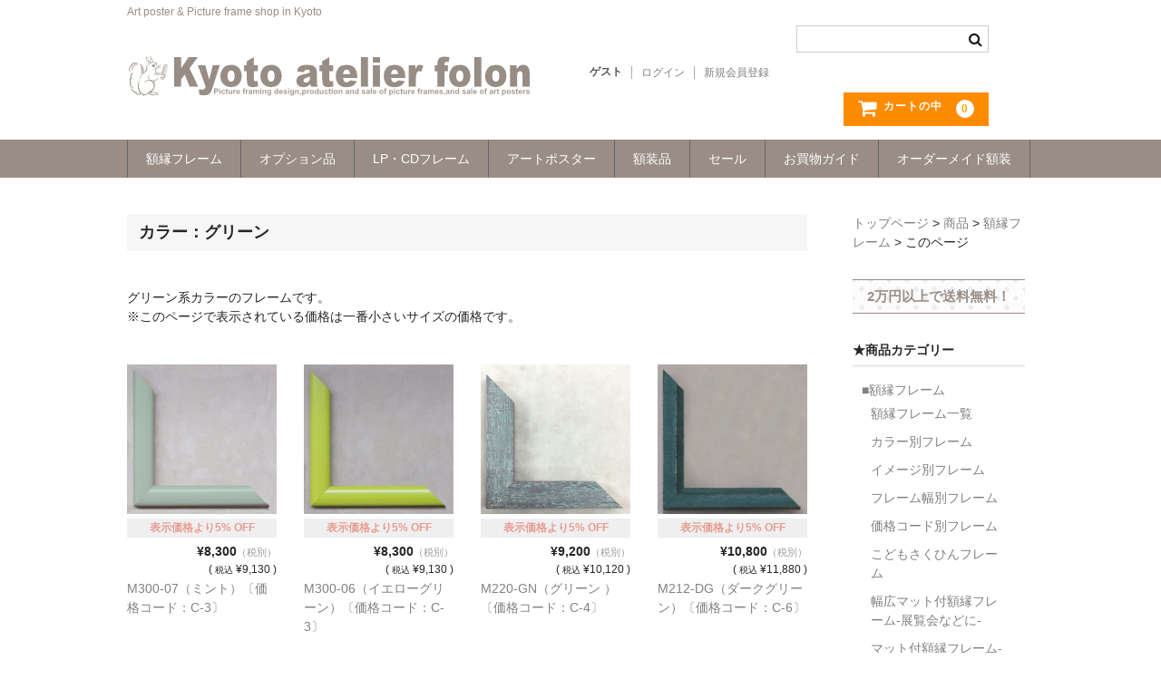

--- FILE ---
content_type: text/html; charset=UTF-8
request_url: https://www.folon.jp/category/item/frame/c-green/
body_size: 11207
content:
<!DOCTYPE html>
<html lang="ja">

<head>
	<meta charset="UTF-8" />
	<meta name="viewport" content="width=device-width, user-scalable=no">
	<meta name="format-detection" content="telephone=no"/>

	<title>カラー：グリーン | アトリエフォロン｜京都の額縁工房</title>
<meta name='robots' content='max-image-preview:large' />
<link rel='dns-prefetch' href='//www.google.com' />
<link rel='dns-prefetch' href='//s.w.org' />
<link rel="alternate" type="application/rss+xml" title="アトリエフォロン｜京都の額縁工房 &raquo; カラー：グリーン カテゴリーのフィード" href="https://www.folon.jp/category/item/frame/c-green/feed/" />
<script type="text/javascript">
window._wpemojiSettings = {"baseUrl":"https:\/\/s.w.org\/images\/core\/emoji\/14.0.0\/72x72\/","ext":".png","svgUrl":"https:\/\/s.w.org\/images\/core\/emoji\/14.0.0\/svg\/","svgExt":".svg","source":{"concatemoji":"https:\/\/www.folon.jp\/cp-bin\/wordpress\/wp-includes\/js\/wp-emoji-release.min.js?ver=6.0.11"}};
/*! This file is auto-generated */
!function(e,a,t){var n,r,o,i=a.createElement("canvas"),p=i.getContext&&i.getContext("2d");function s(e,t){var a=String.fromCharCode,e=(p.clearRect(0,0,i.width,i.height),p.fillText(a.apply(this,e),0,0),i.toDataURL());return p.clearRect(0,0,i.width,i.height),p.fillText(a.apply(this,t),0,0),e===i.toDataURL()}function c(e){var t=a.createElement("script");t.src=e,t.defer=t.type="text/javascript",a.getElementsByTagName("head")[0].appendChild(t)}for(o=Array("flag","emoji"),t.supports={everything:!0,everythingExceptFlag:!0},r=0;r<o.length;r++)t.supports[o[r]]=function(e){if(!p||!p.fillText)return!1;switch(p.textBaseline="top",p.font="600 32px Arial",e){case"flag":return s([127987,65039,8205,9895,65039],[127987,65039,8203,9895,65039])?!1:!s([55356,56826,55356,56819],[55356,56826,8203,55356,56819])&&!s([55356,57332,56128,56423,56128,56418,56128,56421,56128,56430,56128,56423,56128,56447],[55356,57332,8203,56128,56423,8203,56128,56418,8203,56128,56421,8203,56128,56430,8203,56128,56423,8203,56128,56447]);case"emoji":return!s([129777,127995,8205,129778,127999],[129777,127995,8203,129778,127999])}return!1}(o[r]),t.supports.everything=t.supports.everything&&t.supports[o[r]],"flag"!==o[r]&&(t.supports.everythingExceptFlag=t.supports.everythingExceptFlag&&t.supports[o[r]]);t.supports.everythingExceptFlag=t.supports.everythingExceptFlag&&!t.supports.flag,t.DOMReady=!1,t.readyCallback=function(){t.DOMReady=!0},t.supports.everything||(n=function(){t.readyCallback()},a.addEventListener?(a.addEventListener("DOMContentLoaded",n,!1),e.addEventListener("load",n,!1)):(e.attachEvent("onload",n),a.attachEvent("onreadystatechange",function(){"complete"===a.readyState&&t.readyCallback()})),(e=t.source||{}).concatemoji?c(e.concatemoji):e.wpemoji&&e.twemoji&&(c(e.twemoji),c(e.wpemoji)))}(window,document,window._wpemojiSettings);
</script>
<style type="text/css">
img.wp-smiley,
img.emoji {
	display: inline !important;
	border: none !important;
	box-shadow: none !important;
	height: 1em !important;
	width: 1em !important;
	margin: 0 0.07em !important;
	vertical-align: -0.1em !important;
	background: none !important;
	padding: 0 !important;
}
</style>
	<link rel='stylesheet' id='parent-style-css'  href='https://www.folon.jp/cp-bin/wordpress/wp-content/themes/welcart_basic/style.css?ver=1.0.0' type='text/css' media='all' />
<link rel='stylesheet' id='theme_cart_css-css'  href='https://www.folon.jp/cp-bin/wordpress/wp-content/themes/welcart_basic/usces_cart.css?ver=1.0.0' type='text/css' media='all' />
<link rel='stylesheet' id='wp-block-library-css'  href='https://www.folon.jp/cp-bin/wordpress/wp-includes/css/dist/block-library/style.min.css?ver=6.0.11' type='text/css' media='all' />
<style id='global-styles-inline-css' type='text/css'>
body{--wp--preset--color--black: #000000;--wp--preset--color--cyan-bluish-gray: #abb8c3;--wp--preset--color--white: #ffffff;--wp--preset--color--pale-pink: #f78da7;--wp--preset--color--vivid-red: #cf2e2e;--wp--preset--color--luminous-vivid-orange: #ff6900;--wp--preset--color--luminous-vivid-amber: #fcb900;--wp--preset--color--light-green-cyan: #7bdcb5;--wp--preset--color--vivid-green-cyan: #00d084;--wp--preset--color--pale-cyan-blue: #8ed1fc;--wp--preset--color--vivid-cyan-blue: #0693e3;--wp--preset--color--vivid-purple: #9b51e0;--wp--preset--gradient--vivid-cyan-blue-to-vivid-purple: linear-gradient(135deg,rgba(6,147,227,1) 0%,rgb(155,81,224) 100%);--wp--preset--gradient--light-green-cyan-to-vivid-green-cyan: linear-gradient(135deg,rgb(122,220,180) 0%,rgb(0,208,130) 100%);--wp--preset--gradient--luminous-vivid-amber-to-luminous-vivid-orange: linear-gradient(135deg,rgba(252,185,0,1) 0%,rgba(255,105,0,1) 100%);--wp--preset--gradient--luminous-vivid-orange-to-vivid-red: linear-gradient(135deg,rgba(255,105,0,1) 0%,rgb(207,46,46) 100%);--wp--preset--gradient--very-light-gray-to-cyan-bluish-gray: linear-gradient(135deg,rgb(238,238,238) 0%,rgb(169,184,195) 100%);--wp--preset--gradient--cool-to-warm-spectrum: linear-gradient(135deg,rgb(74,234,220) 0%,rgb(151,120,209) 20%,rgb(207,42,186) 40%,rgb(238,44,130) 60%,rgb(251,105,98) 80%,rgb(254,248,76) 100%);--wp--preset--gradient--blush-light-purple: linear-gradient(135deg,rgb(255,206,236) 0%,rgb(152,150,240) 100%);--wp--preset--gradient--blush-bordeaux: linear-gradient(135deg,rgb(254,205,165) 0%,rgb(254,45,45) 50%,rgb(107,0,62) 100%);--wp--preset--gradient--luminous-dusk: linear-gradient(135deg,rgb(255,203,112) 0%,rgb(199,81,192) 50%,rgb(65,88,208) 100%);--wp--preset--gradient--pale-ocean: linear-gradient(135deg,rgb(255,245,203) 0%,rgb(182,227,212) 50%,rgb(51,167,181) 100%);--wp--preset--gradient--electric-grass: linear-gradient(135deg,rgb(202,248,128) 0%,rgb(113,206,126) 100%);--wp--preset--gradient--midnight: linear-gradient(135deg,rgb(2,3,129) 0%,rgb(40,116,252) 100%);--wp--preset--duotone--dark-grayscale: url('#wp-duotone-dark-grayscale');--wp--preset--duotone--grayscale: url('#wp-duotone-grayscale');--wp--preset--duotone--purple-yellow: url('#wp-duotone-purple-yellow');--wp--preset--duotone--blue-red: url('#wp-duotone-blue-red');--wp--preset--duotone--midnight: url('#wp-duotone-midnight');--wp--preset--duotone--magenta-yellow: url('#wp-duotone-magenta-yellow');--wp--preset--duotone--purple-green: url('#wp-duotone-purple-green');--wp--preset--duotone--blue-orange: url('#wp-duotone-blue-orange');--wp--preset--font-size--small: 13px;--wp--preset--font-size--medium: 20px;--wp--preset--font-size--large: 36px;--wp--preset--font-size--x-large: 42px;}.has-black-color{color: var(--wp--preset--color--black) !important;}.has-cyan-bluish-gray-color{color: var(--wp--preset--color--cyan-bluish-gray) !important;}.has-white-color{color: var(--wp--preset--color--white) !important;}.has-pale-pink-color{color: var(--wp--preset--color--pale-pink) !important;}.has-vivid-red-color{color: var(--wp--preset--color--vivid-red) !important;}.has-luminous-vivid-orange-color{color: var(--wp--preset--color--luminous-vivid-orange) !important;}.has-luminous-vivid-amber-color{color: var(--wp--preset--color--luminous-vivid-amber) !important;}.has-light-green-cyan-color{color: var(--wp--preset--color--light-green-cyan) !important;}.has-vivid-green-cyan-color{color: var(--wp--preset--color--vivid-green-cyan) !important;}.has-pale-cyan-blue-color{color: var(--wp--preset--color--pale-cyan-blue) !important;}.has-vivid-cyan-blue-color{color: var(--wp--preset--color--vivid-cyan-blue) !important;}.has-vivid-purple-color{color: var(--wp--preset--color--vivid-purple) !important;}.has-black-background-color{background-color: var(--wp--preset--color--black) !important;}.has-cyan-bluish-gray-background-color{background-color: var(--wp--preset--color--cyan-bluish-gray) !important;}.has-white-background-color{background-color: var(--wp--preset--color--white) !important;}.has-pale-pink-background-color{background-color: var(--wp--preset--color--pale-pink) !important;}.has-vivid-red-background-color{background-color: var(--wp--preset--color--vivid-red) !important;}.has-luminous-vivid-orange-background-color{background-color: var(--wp--preset--color--luminous-vivid-orange) !important;}.has-luminous-vivid-amber-background-color{background-color: var(--wp--preset--color--luminous-vivid-amber) !important;}.has-light-green-cyan-background-color{background-color: var(--wp--preset--color--light-green-cyan) !important;}.has-vivid-green-cyan-background-color{background-color: var(--wp--preset--color--vivid-green-cyan) !important;}.has-pale-cyan-blue-background-color{background-color: var(--wp--preset--color--pale-cyan-blue) !important;}.has-vivid-cyan-blue-background-color{background-color: var(--wp--preset--color--vivid-cyan-blue) !important;}.has-vivid-purple-background-color{background-color: var(--wp--preset--color--vivid-purple) !important;}.has-black-border-color{border-color: var(--wp--preset--color--black) !important;}.has-cyan-bluish-gray-border-color{border-color: var(--wp--preset--color--cyan-bluish-gray) !important;}.has-white-border-color{border-color: var(--wp--preset--color--white) !important;}.has-pale-pink-border-color{border-color: var(--wp--preset--color--pale-pink) !important;}.has-vivid-red-border-color{border-color: var(--wp--preset--color--vivid-red) !important;}.has-luminous-vivid-orange-border-color{border-color: var(--wp--preset--color--luminous-vivid-orange) !important;}.has-luminous-vivid-amber-border-color{border-color: var(--wp--preset--color--luminous-vivid-amber) !important;}.has-light-green-cyan-border-color{border-color: var(--wp--preset--color--light-green-cyan) !important;}.has-vivid-green-cyan-border-color{border-color: var(--wp--preset--color--vivid-green-cyan) !important;}.has-pale-cyan-blue-border-color{border-color: var(--wp--preset--color--pale-cyan-blue) !important;}.has-vivid-cyan-blue-border-color{border-color: var(--wp--preset--color--vivid-cyan-blue) !important;}.has-vivid-purple-border-color{border-color: var(--wp--preset--color--vivid-purple) !important;}.has-vivid-cyan-blue-to-vivid-purple-gradient-background{background: var(--wp--preset--gradient--vivid-cyan-blue-to-vivid-purple) !important;}.has-light-green-cyan-to-vivid-green-cyan-gradient-background{background: var(--wp--preset--gradient--light-green-cyan-to-vivid-green-cyan) !important;}.has-luminous-vivid-amber-to-luminous-vivid-orange-gradient-background{background: var(--wp--preset--gradient--luminous-vivid-amber-to-luminous-vivid-orange) !important;}.has-luminous-vivid-orange-to-vivid-red-gradient-background{background: var(--wp--preset--gradient--luminous-vivid-orange-to-vivid-red) !important;}.has-very-light-gray-to-cyan-bluish-gray-gradient-background{background: var(--wp--preset--gradient--very-light-gray-to-cyan-bluish-gray) !important;}.has-cool-to-warm-spectrum-gradient-background{background: var(--wp--preset--gradient--cool-to-warm-spectrum) !important;}.has-blush-light-purple-gradient-background{background: var(--wp--preset--gradient--blush-light-purple) !important;}.has-blush-bordeaux-gradient-background{background: var(--wp--preset--gradient--blush-bordeaux) !important;}.has-luminous-dusk-gradient-background{background: var(--wp--preset--gradient--luminous-dusk) !important;}.has-pale-ocean-gradient-background{background: var(--wp--preset--gradient--pale-ocean) !important;}.has-electric-grass-gradient-background{background: var(--wp--preset--gradient--electric-grass) !important;}.has-midnight-gradient-background{background: var(--wp--preset--gradient--midnight) !important;}.has-small-font-size{font-size: var(--wp--preset--font-size--small) !important;}.has-medium-font-size{font-size: var(--wp--preset--font-size--medium) !important;}.has-large-font-size{font-size: var(--wp--preset--font-size--large) !important;}.has-x-large-font-size{font-size: var(--wp--preset--font-size--x-large) !important;}
</style>
<link rel='stylesheet' id='contact-form-7-css'  href='https://www.folon.jp/cp-bin/wordpress/wp-content/plugins/contact-form-7/includes/css/styles.css?ver=5.6.4' type='text/css' media='all' />
<link rel='stylesheet' id='wc-basic-style-css'  href='https://www.folon.jp/cp-bin/wordpress/wp-content/themes/welcart_basic-child/style.css?ver=1.7.7' type='text/css' media='all' />
<link rel='stylesheet' id='font-awesome-css'  href='https://www.folon.jp/cp-bin/wordpress/wp-content/themes/welcart_basic/font-awesome/font-awesome.min.css?ver=1.0' type='text/css' media='all' />
<link rel='stylesheet' id='usces_default_css-css'  href='https://www.folon.jp/cp-bin/wordpress/wp-content/plugins/usc-e-shop/css/usces_default.css?ver=2.9.14.2403121' type='text/css' media='all' />
<link rel='stylesheet' id='dashicons-css'  href='https://www.folon.jp/cp-bin/wordpress/wp-includes/css/dashicons.min.css?ver=6.0.11' type='text/css' media='all' />
<script type='text/javascript' src='https://www.folon.jp/cp-bin/wordpress/wp-includes/js/jquery/jquery.min.js?ver=3.6.0' id='jquery-core-js'></script>
<script type='text/javascript' src='https://www.folon.jp/cp-bin/wordpress/wp-includes/js/jquery/jquery-migrate.min.js?ver=3.3.2' id='jquery-migrate-js'></script>
<script type='text/javascript' src='https://www.folon.jp/cp-bin/wordpress/wp-content/plugins/liquid-rwd-plus/js/jquery.cookie.js?ver=6.0.11' id='jquery.cookie-js'></script>
<script type='text/javascript' src='https://www.folon.jp/cp-bin/wordpress/wp-content/plugins/liquid-rwd-plus/js/rwd.js?ver=6.0.11' id='rwd-js'></script>
<script type='text/javascript' src='https://www.folon.jp/cp-bin/wordpress/wp-content/themes/welcart_basic/js/front-customized.js?ver=1.0' id='wc-basic-js-js'></script>
<link rel="https://api.w.org/" href="https://www.folon.jp/wp-json/" /><link rel="alternate" type="application/json" href="https://www.folon.jp/wp-json/wp/v2/categories/140" /><link rel="EditURI" type="application/rsd+xml" title="RSD" href="https://www.folon.jp/cp-bin/wordpress/xmlrpc.php?rsd" />
<link rel="wlwmanifest" type="application/wlwmanifest+xml" href="https://www.folon.jp/cp-bin/wordpress/wp-includes/wlwmanifest.xml" /> 
<meta name="generator" content="WordPress 6.0.11" />
<link rel="icon" href="https://www.folon.jp/cp-bin/wordpress/wp-content/uploads/otherimage/cropped-icon-32x32.jpg" sizes="32x32" />
<link rel="icon" href="https://www.folon.jp/cp-bin/wordpress/wp-content/uploads/otherimage/cropped-icon-192x192.jpg" sizes="192x192" />
<link rel="apple-touch-icon" href="https://www.folon.jp/cp-bin/wordpress/wp-content/uploads/otherimage/cropped-icon-180x180.jpg" />
<meta name="msapplication-TileImage" content="https://www.folon.jp/cp-bin/wordpress/wp-content/uploads/otherimage/cropped-icon-270x270.jpg" />
</head>

<body class="archive category category-c-green category-140">

	<header id="masthead" class="site-header" role="banner">
		
		<div class="inner cf">

			<p class="site-description">Art poster &amp; Picture frame shop in Kyoto</p>
						<div class="site-title"><a href="https://www.folon.jp/" title="アトリエフォロン｜京都の額縁工房" rel="home"><img src="https://www.folon.jp/cp-bin/wordpress/wp-content/uploads/otherimage/logo.jpg" alt="アトリエフォロン"></a></div>

						
			<div class="snav cf">

				<div class="search-box">
					<i class="fa fa-search"></i>
					<form role="search" method="get" action="https://www.folon.jp/" >
		<div class="s-box">
			<input type="text" value="" name="s" id="s-text" class="search-text" />
			<input type="submit" id="s-submit" class="searchsubmit" value="&#xf002;" />
		</div>
	</form>				
				</div>

								<div class="membership">
					<i class="fa fa-user"></i>
					<ul class="cf">
													<li>ゲスト</li>
							<li><a href="https://www.folon.jp/usces-member/?usces_page=login" class="usces_login_a">ログイン</a></li>
							<li><a href="https://www.folon.jp/usces-member/?usces_page=newmember">新規会員登録</a></li>
											</ul>
				</div>
				
				<div class="incart-btn">
					<a href="https://www.folon.jp/usces-cart/"><i class="fa fa-shopping-cart"><span>カートの中</span></i><span class="total-quant">0</span></a>
				</div>
			</div><!-- .snav -->

						
		</div><!-- .inner -->

				
		<nav id="site-navigation" class="main-navigation" role="navigation">
			<label for="panel"><span></span></label>
			<input type="checkbox" id="panel" class="on-off" />
			<div class="nav-menu-open"><ul id="menu-header" class="header-nav-container cf"><li id="menu-item-1370" class="menu-item menu-item-type-post_type menu-item-object-page menu-item-has-children menu-item-1370"><a href="https://www.folon.jp/frame/">額縁フレーム</a>
<ul class="sub-menu">
	<li id="menu-item-1010" class="menu-item menu-item-type-taxonomy menu-item-object-category menu-item-1010"><a href="https://www.folon.jp/category/item/frame/f-list/">フレーム一覧</a></li>
	<li id="menu-item-1329" class="menu-item menu-item-type-post_type menu-item-object-page menu-item-1329"><a href="https://www.folon.jp/frame/frame-color/">カラー別</a></li>
	<li id="menu-item-1337" class="menu-item menu-item-type-post_type menu-item-object-page menu-item-1337"><a href="https://www.folon.jp/frame/frame-image/">イメージ別</a></li>
	<li id="menu-item-1336" class="menu-item menu-item-type-post_type menu-item-object-page menu-item-1336"><a href="https://www.folon.jp/frame/frame-width/">フレーム幅別</a></li>
	<li id="menu-item-1287" class="menu-item menu-item-type-post_type menu-item-object-page menu-item-1287"><a href="https://www.folon.jp/frame/frame-price-code/">価格コード別</a></li>
	<li id="menu-item-10906" class="menu-item menu-item-type-taxonomy menu-item-object-category menu-item-10906"><a href="https://www.folon.jp/category/item/frame/childframe/">こどもさくひんフレーム</a></li>
	<li id="menu-item-3436" class="menu-item menu-item-type-taxonomy menu-item-object-category menu-item-3436"><a href="https://www.folon.jp/category/item/frame/photoframe-01/">幅広マット付額縁フレーム-展覧会などに-</a></li>
	<li id="menu-item-3437" class="menu-item menu-item-type-taxonomy menu-item-object-category menu-item-3437"><a href="https://www.folon.jp/category/item/frame/photoframe-02/">マット付額縁フレーム-おしゃれな空間に-</a></li>
</ul>
</li>
<li id="menu-item-86" class="menu-item menu-item-type-taxonomy menu-item-object-category menu-item-has-children menu-item-86"><a href="https://www.folon.jp/category/item/option/">オプション品</a>
<ul class="sub-menu">
	<li id="menu-item-1761" class="menu-item menu-item-type-taxonomy menu-item-object-category menu-item-1761"><a href="https://www.folon.jp/category/item/option/change/">仕様変更</a></li>
	<li id="menu-item-3421" class="menu-item menu-item-type-taxonomy menu-item-object-category menu-item-3421"><a href="https://www.folon.jp/category/item/option/mat-inner/">マット・インナー</a></li>
	<li id="menu-item-956" class="menu-item menu-item-type-taxonomy menu-item-object-category menu-item-956"><a href="https://www.folon.jp/category/item/option/hook/">吊りフック</a></li>
	<li id="menu-item-957" class="menu-item menu-item-type-taxonomy menu-item-object-category menu-item-957"><a href="https://www.folon.jp/category/item/option/string-metal/">吊り金具＆ヒモセット</a></li>
	<li id="menu-item-958" class="menu-item menu-item-type-taxonomy menu-item-object-category menu-item-958"><a href="https://www.folon.jp/category/item/option/stand/">簡単スタンド</a></li>
	<li id="menu-item-959" class="menu-item menu-item-type-taxonomy menu-item-object-category menu-item-959"><a href="https://www.folon.jp/category/item/option/tape/">額装テープ</a></li>
	<li id="menu-item-11189" class="menu-item menu-item-type-taxonomy menu-item-object-category menu-item-11189"><a href="https://www.folon.jp/category/item/option/kibukuro/">額縁用黄袋</a></li>
</ul>
</li>
<li id="menu-item-824" class="menu-item menu-item-type-taxonomy menu-item-object-category menu-item-has-children menu-item-824"><a href="https://www.folon.jp/category/item/lp-cd-frame/">LP・CDフレーム</a>
<ul class="sub-menu">
	<li id="menu-item-83" class="menu-item menu-item-type-taxonomy menu-item-object-category menu-item-83"><a href="https://www.folon.jp/category/item/lp-cd-frame/lp-frame/">高級LPフレーム</a></li>
	<li id="menu-item-825" class="menu-item menu-item-type-taxonomy menu-item-object-category menu-item-825"><a href="https://www.folon.jp/category/item/lp-cd-frame/lp-frame5/">シンプルLPフレームセット</a></li>
	<li id="menu-item-822" class="menu-item menu-item-type-taxonomy menu-item-object-category menu-item-822"><a href="https://www.folon.jp/category/item/lp-cd-frame/cd-frame/">CD紙ジャケフレーム</a></li>
</ul>
</li>
<li id="menu-item-3810" class="menu-item menu-item-type-post_type menu-item-object-page menu-item-has-children menu-item-3810"><a href="https://www.folon.jp/poster/">アートポスター</a>
<ul class="sub-menu">
	<li id="menu-item-5474" class="menu-item menu-item-type-taxonomy menu-item-object-category menu-item-5474"><a href="https://www.folon.jp/category/item/poster/">アートポスター一覧</a></li>
	<li id="menu-item-13286" class="menu-item menu-item-type-taxonomy menu-item-object-category menu-item-13286"><a href="https://www.folon.jp/category/item/instagram/">Instagram紹介商品</a></li>
	<li id="menu-item-5390" class="menu-item menu-item-type-taxonomy menu-item-object-category menu-item-5390"><a href="https://www.folon.jp/category/item/poster/mari/">エンゾ・マーリ【Enzo Mari】</a></li>
	<li id="menu-item-11072" class="menu-item menu-item-type-taxonomy menu-item-object-category menu-item-11072"><a href="https://www.folon.jp/category/item/poster/danese/">ダネーゼ【DANESE MILANO】</a></li>
	<li id="menu-item-14237" class="menu-item menu-item-type-custom menu-item-object-custom menu-item-14237"><a href="https://www.folon.jp/?s=%E3%83%95%E3%82%A9%E3%83%88%E3%82%A2%E3%83%BC%E3%83%88%E3%83%9D%E3%82%B9%E3%82%BF%E3%83%BC">フォトアートポスター</a></li>
	<li id="menu-item-14239" class="menu-item menu-item-type-custom menu-item-object-custom menu-item-14239"><a href="https://www.folon.jp/?s=warhol">アンディ・ウォーホル</a></li>
	<li id="menu-item-5389" class="menu-item menu-item-type-taxonomy menu-item-object-category menu-item-5389"><a href="https://www.folon.jp/category/item/folon/">Folon</a></li>
	<li id="menu-item-5391" class="menu-item menu-item-type-custom menu-item-object-custom menu-item-5391"><a href="https://www.folon.jp/?s=olivetti">olivetti</a></li>
	<li id="menu-item-5392" class="menu-item menu-item-type-custom menu-item-object-custom menu-item-5392"><a href="https://www.folon.jp/?s=cats">猫・ねこ・ネコ</a></li>
</ul>
</li>
<li id="menu-item-3676" class="menu-item menu-item-type-post_type menu-item-object-page menu-item-has-children menu-item-3676"><a href="https://www.folon.jp/framing/">額装品</a>
<ul class="sub-menu">
	<li id="menu-item-10355" class="menu-item menu-item-type-taxonomy menu-item-object-category menu-item-10355"><a href="https://www.folon.jp/category/item/framedartposter/">額装品一覧</a></li>
	<li id="menu-item-18598" class="menu-item menu-item-type-taxonomy menu-item-object-category menu-item-18598"><a href="https://www.folon.jp/category/item/framedartposter/matisseset/">アンリ・マティス額装</a></li>
	<li id="menu-item-10357" class="menu-item menu-item-type-taxonomy menu-item-object-category menu-item-10357"><a href="https://www.folon.jp/category/item/framedartposter/miida/">カッズミイダ×手塚治虫額装</a></li>
	<li id="menu-item-10454" class="menu-item menu-item-type-taxonomy menu-item-object-category menu-item-10454"><a href="https://www.folon.jp/category/item/framedartposter/slimnaturalframeing/">スペイン製アートポスター額装</a></li>
	<li id="menu-item-10356" class="menu-item menu-item-type-taxonomy menu-item-object-category menu-item-10356"><a href="https://www.folon.jp/category/item/framedartposter/slimblackframeing/">フランス製モノクロフォト額装</a></li>
	<li id="menu-item-10358" class="menu-item menu-item-type-taxonomy menu-item-object-category menu-item-10358"><a href="https://www.folon.jp/category/item/framedartposter/pooh/">Classic Pooh額装</a></li>
</ul>
</li>
<li id="menu-item-14299" class="menu-item menu-item-type-taxonomy menu-item-object-category menu-item-14299"><a href="https://www.folon.jp/category/item/sale/">セール</a></li>
<li id="menu-item-987" class="menu-item menu-item-type-post_type menu-item-object-page menu-item-has-children menu-item-987"><a href="https://www.folon.jp/shopping-guide/">お買物ガイド</a>
<ul class="sub-menu">
	<li id="menu-item-10084" class="menu-item menu-item-type-post_type menu-item-object-page menu-item-10084"><a href="https://www.folon.jp/frame/specification/">額縁の仕様</a></li>
	<li id="menu-item-1456" class="menu-item menu-item-type-post_type menu-item-object-page menu-item-1456"><a href="https://www.folon.jp/shopping-guide/">支払方法・送料・納期</a></li>
	<li id="menu-item-1103" class="menu-item menu-item-type-post_type menu-item-object-page menu-item-1103"><a href="https://www.folon.jp/fap/">よくあるご質問</a></li>
	<li id="menu-item-1455" class="menu-item menu-item-type-custom menu-item-object-custom menu-item-1455"><a target="_blank" rel="noopener" href="https://www.folon.jp/fax-ordersheet.pdf">FAX専用ご注文用紙</a></li>
	<li id="menu-item-1447" class="menu-item menu-item-type-post_type menu-item-object-page menu-item-1447"><a href="https://www.folon.jp/contact/">お問い合わせフォーム</a></li>
	<li id="menu-item-1449" class="menu-item menu-item-type-post_type menu-item-object-page menu-item-1449"><a href="https://www.folon.jp/usces-member/">メンバー</a></li>
	<li id="menu-item-1450" class="menu-item menu-item-type-post_type menu-item-object-page menu-item-1450"><a href="https://www.folon.jp/usces-cart/">カート</a></li>
	<li id="menu-item-1451" class="menu-item menu-item-type-post_type menu-item-object-page menu-item-1451"><a href="https://www.folon.jp/shop/">ショップ</a></li>
	<li id="menu-item-12976" class="menu-item menu-item-type-post_type menu-item-object-page menu-item-12976"><a href="https://www.folon.jp/for-overseas-customers/">For overseas customers</a></li>
	<li id="menu-item-1448" class="menu-item menu-item-type-post_type menu-item-object-page menu-item-1448"><a href="https://www.folon.jp/aboutus/">会社案内</a></li>
	<li id="menu-item-7965" class="menu-item menu-item-type-post_type menu-item-object-page menu-item-7965"><a href="https://www.folon.jp/sitemap/">サイトマップ</a></li>
</ul>
</li>
<li id="menu-item-1452" class="menu-item menu-item-type-post_type menu-item-object-page menu-item-has-children menu-item-1452"><a href="https://www.folon.jp/ordermade/">オーダーメイド額装</a>
<ul class="sub-menu">
	<li id="menu-item-1457" class="menu-item menu-item-type-post_type menu-item-object-page menu-item-1457"><a href="https://www.folon.jp/ordermade/">額装のご相談・注文方法</a></li>
	<li id="menu-item-98" class="menu-item menu-item-type-post_type menu-item-object-page menu-item-98"><a href="https://www.folon.jp/ordermade-ex/">額装参考作品</a></li>
	<li id="menu-item-1458" class="menu-item menu-item-type-post_type menu-item-object-page menu-item-1458"><a href="https://www.folon.jp/shop/">ショップ</a></li>
</ul>
</li>
</ul></div>		</nav><!-- #site-navigation -->
		
		
	</header><!-- #masthead -->

		
		
	<div id="main" class="wrapper two-column right-set">
	<section id="primary" class="site-content">
		<div id="content" role="main">

			<header class="page-header">
				<h1 class="page-title">カラー：グリーン</h1>			</header><!-- .page-header -->

<img src="" width="100%" >

			<header class="page-header">
				<div class="taxonomy-description"><p>グリーン系カラーのフレームです。<br />
※このページで表示されている価格は一番小さいサイズの価格です。</p>
</div>			</header><!-- .page-header -->


		
			 

				<div class="cat-il type-grid">

											<article id="post-17857" class="post-17857 post type-post status-publish format-standard category-frame category-item category-c-3 category-c-blue category-c-green category-i-pop category-w-medium category-f-list tag-f03 tag-acrylic-uv-2 tag-f02 tag-acrylic-2 tag-f01 tag-mat-2 tag-ph-bk tag-ph-wt">

							<div class="itemimg">
								<a href="https://www.folon.jp/item/m300-07/"><img width="300" height="300" src="https://www.folon.jp/cp-bin/wordpress/wp-content/uploads/frame/m300-07-300x300.jpg" class="attachment-300x300 size-300x300" alt="M300-07" loading="lazy" srcset="https://www.folon.jp/cp-bin/wordpress/wp-content/uploads/frame/m300-07-300x300.jpg 300w, https://www.folon.jp/cp-bin/wordpress/wp-content/uploads/frame/m300-07-150x150.jpg 150w, https://www.folon.jp/cp-bin/wordpress/wp-content/uploads/frame/m300-07.jpg 600w" sizes="(max-width: 300px) 100vw, 300px" /></a>
								<div class="campaign_message campaign_discount">表示価格より5&#037; OFF</div>							</div>
							<div class="itemprice">¥8,300<em class="tax">（税別）</em></div>
							<p class="tax_inc_block">( <em class="tax tax_inc_label">税込</em>¥9,130 )</p>														<div class="itemname"><a href="https://www.folon.jp/item/m300-07/"  rel="bookmark">M300-07（ミント）〔価格コード：C-3〕</a></div>

						</article>
											<article id="post-17855" class="post-17855 post type-post status-publish format-standard category-frame category-item category-c-3 category-c-yellow category-c-green category-i-pop category-w-medium category-f-list tag-f03 tag-acrylic-uv-2 tag-f02 tag-acrylic-2 tag-f01 tag-mat-2 tag-ph-bk tag-ph-wt">

							<div class="itemimg">
								<a href="https://www.folon.jp/item/m300-06/"><img width="300" height="300" src="https://www.folon.jp/cp-bin/wordpress/wp-content/uploads/frame/m300-06-300x300.jpg" class="attachment-300x300 size-300x300" alt="M300-06" loading="lazy" srcset="https://www.folon.jp/cp-bin/wordpress/wp-content/uploads/frame/m300-06-300x300.jpg 300w, https://www.folon.jp/cp-bin/wordpress/wp-content/uploads/frame/m300-06-150x150.jpg 150w, https://www.folon.jp/cp-bin/wordpress/wp-content/uploads/frame/m300-06.jpg 600w" sizes="(max-width: 300px) 100vw, 300px" /></a>
								<div class="campaign_message campaign_discount">表示価格より5&#037; OFF</div>							</div>
							<div class="itemprice">¥8,300<em class="tax">（税別）</em></div>
							<p class="tax_inc_block">( <em class="tax tax_inc_label">税込</em>¥9,130 )</p>														<div class="itemname"><a href="https://www.folon.jp/item/m300-06/"  rel="bookmark">M300-06（イエローグリーン）〔価格コード：C-3〕</a></div>

						</article>
											<article id="post-4840" class="post-4840 post type-post status-publish format-standard category-frame category-item category-c-4 category-c-brown category-c-green category-i-antique category-w-medium category-f-list tag-f02 tag-acrylic-2 tag-f01 tag-mat-2 tag-ph-bk tag-ph-wt tag-f03 tag-acrylic-uv-2">

							<div class="itemimg">
								<a href="https://www.folon.jp/item/m220-gn/"><img width="300" height="300" src="https://www.folon.jp/cp-bin/wordpress/wp-content/uploads/frame/m220-gn-300x300.jpg" class="attachment-300x300 size-300x300" alt="M220-GN" loading="lazy" srcset="https://www.folon.jp/cp-bin/wordpress/wp-content/uploads/frame/m220-gn-300x300.jpg 300w, https://www.folon.jp/cp-bin/wordpress/wp-content/uploads/frame/m220-gn-150x150.jpg 150w, https://www.folon.jp/cp-bin/wordpress/wp-content/uploads/frame/m220-gn.jpg 425w" sizes="(max-width: 300px) 100vw, 300px" /></a>
								<div class="campaign_message campaign_discount">表示価格より5&#037; OFF</div>							</div>
							<div class="itemprice">¥9,200<em class="tax">（税別）</em></div>
							<p class="tax_inc_block">( <em class="tax tax_inc_label">税込</em>¥10,120 )</p>														<div class="itemname"><a href="https://www.folon.jp/item/m220-gn/"  rel="bookmark">M220-GN（グリーン ）〔価格コード：C-4〕</a></div>

						</article>
											<article id="post-12920" class="post-12920 post type-post status-publish format-standard category-frame category-item category-c-6 category-c-green category-i-pop category-i-antique category-w-medium category-f-list tag-acrylic-2 tag-f01 tag-raku-b-m tag-ph-bk tag-raku-a-m tag-ph-wt tag-m201-dg tag-m204-dg tag-m203-dg tag-spoon tag-m200-dg tag-m206-dg tag-f03 tag-acrylic-uv-2 tag-f02">

							<div class="itemimg">
								<a href="https://www.folon.jp/item/m212-lb-2/"><img width="300" height="300" src="https://www.folon.jp/cp-bin/wordpress/wp-content/uploads/frame/m212-dg-300x300.jpg" class="attachment-300x300 size-300x300" alt="M212-DG" loading="lazy" srcset="https://www.folon.jp/cp-bin/wordpress/wp-content/uploads/frame/m212-dg-300x300.jpg 300w, https://www.folon.jp/cp-bin/wordpress/wp-content/uploads/frame/m212-dg-1024x1024.jpg 1024w, https://www.folon.jp/cp-bin/wordpress/wp-content/uploads/frame/m212-dg-150x150.jpg 150w, https://www.folon.jp/cp-bin/wordpress/wp-content/uploads/frame/m212-dg-768x768.jpg 768w, https://www.folon.jp/cp-bin/wordpress/wp-content/uploads/frame/m212-dg.jpg 1200w" sizes="(max-width: 300px) 100vw, 300px" /></a>
								<div class="campaign_message campaign_discount">表示価格より5&#037; OFF</div>							</div>
							<div class="itemprice">¥10,800<em class="tax">（税別）</em></div>
							<p class="tax_inc_block">( <em class="tax tax_inc_label">税込</em>¥11,880 )</p>														<div class="itemname"><a href="https://www.folon.jp/item/m212-lb-2/"  rel="bookmark">M212-DG（ダークグリーン）〔価格コード：C-6〕</a></div>

						</article>
											<article id="post-12908" class="post-12908 post type-post status-publish format-standard category-frame category-item category-c-6 category-c-blue category-c-green category-i-pop category-i-antique category-w-medium category-f-list tag-ph-wt tag-raku-a-m tag-spoon tag-m201-mt tag-m206-mt tag-m204-mt tag-m200-mt tag-m203-mt tag-f03 tag-f02 tag-acrylic-uv-2 tag-f01 tag-acrylic-2 tag-ph-bk tag-raku-b-m">

							<div class="itemimg">
								<a href="https://www.folon.jp/item/m212-mt/"><img width="300" height="300" src="https://www.folon.jp/cp-bin/wordpress/wp-content/uploads/frame/m212-mt-300x300.jpg" class="attachment-300x300 size-300x300" alt="M212-MT" loading="lazy" srcset="https://www.folon.jp/cp-bin/wordpress/wp-content/uploads/frame/m212-mt-300x300.jpg 300w, https://www.folon.jp/cp-bin/wordpress/wp-content/uploads/frame/m212-mt-1024x1024.jpg 1024w, https://www.folon.jp/cp-bin/wordpress/wp-content/uploads/frame/m212-mt-150x150.jpg 150w, https://www.folon.jp/cp-bin/wordpress/wp-content/uploads/frame/m212-mt-768x768.jpg 768w, https://www.folon.jp/cp-bin/wordpress/wp-content/uploads/frame/m212-mt.jpg 1200w" sizes="(max-width: 300px) 100vw, 300px" /></a>
								<div class="campaign_message campaign_discount">表示価格より5&#037; OFF</div>							</div>
							<div class="itemprice">¥10,800<em class="tax">（税別）</em></div>
							<p class="tax_inc_block">( <em class="tax tax_inc_label">税込</em>¥11,880 )</p>														<div class="itemname"><a href="https://www.folon.jp/item/m212-mt/"  rel="bookmark">M212-MT（ミント）〔価格コード：C-6〕</a></div>

						</article>
											<article id="post-10970" class="post-10970 post type-post status-publish format-standard category-frame category-item category-c-2 category-c-blue category-c-green category-i-simple category-i-pop category-i-antique category-w_slim category-f-list tag-m204-mt tag-mat-2 tag-m212-mt tag-m200-mt tag-m203-mt tag-f03 tag-f02 tag-f01 tag-acrylic-uv-2 tag-ph-bk tag-acrylic-2 tag-ph-wt tag-m201-mt">

							<div class="itemimg">
								<a href="https://www.folon.jp/item/m206-mt/"><img width="300" height="300" src="https://www.folon.jp/cp-bin/wordpress/wp-content/uploads/frame/m206-mt-300x300.jpg" class="attachment-300x300 size-300x300" alt="M206-MT" loading="lazy" srcset="https://www.folon.jp/cp-bin/wordpress/wp-content/uploads/frame/m206-mt-300x300.jpg 300w, https://www.folon.jp/cp-bin/wordpress/wp-content/uploads/frame/m206-mt-150x150.jpg 150w, https://www.folon.jp/cp-bin/wordpress/wp-content/uploads/frame/m206-mt.jpg 425w" sizes="(max-width: 300px) 100vw, 300px" /></a>
								<div class="campaign_message campaign_discount">表示価格より5&#037; OFF</div>							</div>
							<div class="itemprice">¥7,500<em class="tax">（税別）</em></div>
							<p class="tax_inc_block">( <em class="tax tax_inc_label">税込</em>¥8,250 )</p>														<div class="itemname"><a href="https://www.folon.jp/item/m206-mt/"  rel="bookmark">M206-MT（ミント）〔価格コード：C-2〕</a></div>

						</article>
											<article id="post-8993" class="post-8993 post type-post status-publish format-standard category-frame category-c-2 category-item category-c-green category-i-simple category-i-pop category-i-antique category-w_slim category-f-list tag-f01 tag-acrylic-2 tag-ph-bk tag-m201-dg tag-ph-wt tag-m204-dg tag-m203-dg tag-mat-2 tag-m212-dg tag-m200-dg tag-f03 tag-f02 tag-acrylic-uv-2">

							<div class="itemimg">
								<a href="https://www.folon.jp/item/m206-dg/"><img width="300" height="300" src="https://www.folon.jp/cp-bin/wordpress/wp-content/uploads/frame/m206-dg-300x300.jpg" class="attachment-300x300 size-300x300" alt="M206-DG" loading="lazy" srcset="https://www.folon.jp/cp-bin/wordpress/wp-content/uploads/frame/m206-dg-300x300.jpg 300w, https://www.folon.jp/cp-bin/wordpress/wp-content/uploads/frame/m206-dg-150x150.jpg 150w, https://www.folon.jp/cp-bin/wordpress/wp-content/uploads/frame/m206-dg.jpg 425w" sizes="(max-width: 300px) 100vw, 300px" /></a>
								<div class="campaign_message campaign_discount">表示価格より5&#037; OFF</div>							</div>
							<div class="itemprice">¥7,500<em class="tax">（税別）</em></div>
							<p class="tax_inc_block">( <em class="tax tax_inc_label">税込</em>¥8,250 )</p>														<div class="itemname"><a href="https://www.folon.jp/item/m206-dg/"  rel="bookmark">M206-DG（ダークグリーン）〔価格コード：C-2〕</a></div>

						</article>
											<article id="post-10963" class="post-10963 post type-post status-publish format-standard category-c-1 category-item category-c-blue category-c-green category-i-pop category-i-antique category-w_slim category-f-list tag-m212-mt tag-m200-mt tag-m203-mt tag-f03 tag-acrylic-uv-2 tag-f02 tag-acrylic-2 tag-f01 tag-m201-mt tag-ph-bk tag-m206-mt tag-ph-wt tag-mat-2">

							<div class="itemimg">
								<a href="https://www.folon.jp/item/m204-mt/"><img width="300" height="300" src="https://www.folon.jp/cp-bin/wordpress/wp-content/uploads/frame/m204-mt-300x300.jpg" class="attachment-300x300 size-300x300" alt="M204-MT" loading="lazy" srcset="https://www.folon.jp/cp-bin/wordpress/wp-content/uploads/frame/m204-mt-300x300.jpg 300w, https://www.folon.jp/cp-bin/wordpress/wp-content/uploads/frame/m204-mt-150x150.jpg 150w, https://www.folon.jp/cp-bin/wordpress/wp-content/uploads/frame/m204-mt.jpg 425w" sizes="(max-width: 300px) 100vw, 300px" /></a>
								<div class="campaign_message campaign_discount">表示価格より5&#037; OFF</div>							</div>
							<div class="itemprice">¥6,600<em class="tax">（税別）</em></div>
							<p class="tax_inc_block">( <em class="tax tax_inc_label">税込</em>¥7,260 )</p>														<div class="itemname"><a href="https://www.folon.jp/item/m204-mt/"  rel="bookmark">M204-MT（ミント）〔価格コード：C-1〕</a></div>

						</article>
											<article id="post-3052" class="post-3052 post type-post status-publish format-standard category-c-1 category-item category-c-green category-i-antique category-w_slim category-f-list tag-acrylic-2 tag-f03 tag-m201-dg tag-f02 tag-m201-db tag-f01 tag-m203-dg tag-ph-bk tag-m203-db tag-ph-wt tag-mat-2 tag-m212-db tag-m200-db tag-m206-db tag-acrylic-uv-2">

							<div class="itemimg">
								<a href="https://www.folon.jp/item/m204-dg/"><img width="300" height="300" src="https://www.folon.jp/cp-bin/wordpress/wp-content/uploads/frame/m204-dg-300x300.jpg" class="attachment-300x300 size-300x300" alt="M204-DG" loading="lazy" srcset="https://www.folon.jp/cp-bin/wordpress/wp-content/uploads/frame/m204-dg-300x300.jpg 300w, https://www.folon.jp/cp-bin/wordpress/wp-content/uploads/frame/m204-dg-150x150.jpg 150w, https://www.folon.jp/cp-bin/wordpress/wp-content/uploads/frame/m204-dg.jpg 425w" sizes="(max-width: 300px) 100vw, 300px" /></a>
								<div class="campaign_message campaign_discount">表示価格より5&#037; OFF</div>							</div>
							<div class="itemprice">¥6,600<em class="tax">（税別）</em></div>
							<p class="tax_inc_block">( <em class="tax tax_inc_label">税込</em>¥7,260 )</p>														<div class="itemname"><a href="https://www.folon.jp/item/m204-dg/"  rel="bookmark">M204-DG（ダークグリーン）〔価格コード：C-1〕</a></div>

						</article>
											<article id="post-3079" class="post-3079 post type-post status-publish format-standard category-c-1 category-frame category-item category-c-green category-i-pop category-w_slim category-f-list tag-acrylic-uv-2 tag-f03 tag-acrylic-2 tag-f02 tag-mat-2 tag-f01 tag-ph-bk tag-ph-wt">

							<div class="itemimg">
								<a href="https://www.folon.jp/item/m202-gn/"><img width="300" height="300" src="https://www.folon.jp/cp-bin/wordpress/wp-content/uploads/frame/m202-gn-300x300.jpg" class="attachment-300x300 size-300x300" alt="M202-GN" loading="lazy" srcset="https://www.folon.jp/cp-bin/wordpress/wp-content/uploads/frame/m202-gn-300x300.jpg 300w, https://www.folon.jp/cp-bin/wordpress/wp-content/uploads/frame/m202-gn-150x150.jpg 150w, https://www.folon.jp/cp-bin/wordpress/wp-content/uploads/frame/m202-gn.jpg 425w" sizes="(max-width: 300px) 100vw, 300px" /></a>
								<div class="campaign_message campaign_discount">表示価格より5&#037; OFF</div>							</div>
							<div class="itemprice">¥6,600<em class="tax">（税別）</em></div>
							<p class="tax_inc_block">( <em class="tax tax_inc_label">税込</em>¥7,260 )</p>														<div class="itemname"><a href="https://www.folon.jp/item/m202-gn/"  rel="bookmark">M202-GN（グリーン）〔価格コード：C-1〕</a></div>

						</article>
											<article id="post-4760" class="post-4760 post type-post status-publish format-standard category-frame category-c-1 category-item category-c-green category-i-pop category-w_slim category-f-list tag-acrylic-uv-2 tag-f03 tag-acrylic-2 tag-f02 tag-mat-2 tag-f01 tag-ph-bk tag-ph-wt">

							<div class="itemimg">
								<a href="https://www.folon.jp/item/m202-lg/"><img width="300" height="300" src="https://www.folon.jp/cp-bin/wordpress/wp-content/uploads/frame/m202-lg-300x300.jpg" class="attachment-300x300 size-300x300" alt="M202-LG" loading="lazy" srcset="https://www.folon.jp/cp-bin/wordpress/wp-content/uploads/frame/m202-lg-300x300.jpg 300w, https://www.folon.jp/cp-bin/wordpress/wp-content/uploads/frame/m202-lg-150x150.jpg 150w, https://www.folon.jp/cp-bin/wordpress/wp-content/uploads/frame/m202-lg.jpg 425w" sizes="(max-width: 300px) 100vw, 300px" /></a>
								<div class="campaign_message campaign_discount">表示価格より5&#037; OFF</div>							</div>
							<div class="itemprice">¥6,600<em class="tax">（税別）</em></div>
							<p class="tax_inc_block">( <em class="tax tax_inc_label">税込</em>¥7,260 )</p>														<div class="itemname"><a href="https://www.folon.jp/item/m202-lg/"  rel="bookmark">M202-LG（ライトグリーン）〔価格コード：C-1〕</a></div>

						</article>
											<article id="post-10955" class="post-10955 post type-post status-publish format-standard category-frame category-item category-c-6 category-c-blue category-c-green category-i-pop category-i-antique category-w-medium category-f-list tag-m212-mt tag-m200-mt tag-m203-mt tag-tk-wt tag-f03 tag-tk-bk tag-f02 tag-f01 tag-acrylic-uv-2 tag-p90-p tag-acrylic-2 tag-m206-mt tag-m204-mt">

							<div class="itemimg">
								<a href="https://www.folon.jp/item/m201-mt/"><img width="300" height="300" src="https://www.folon.jp/cp-bin/wordpress/wp-content/uploads/frame/m201-mt-300x300.jpg" class="attachment-300x300 size-300x300" alt="M201-MT" loading="lazy" srcset="https://www.folon.jp/cp-bin/wordpress/wp-content/uploads/frame/m201-mt-300x300.jpg 300w, https://www.folon.jp/cp-bin/wordpress/wp-content/uploads/frame/m201-mt-150x150.jpg 150w, https://www.folon.jp/cp-bin/wordpress/wp-content/uploads/frame/m201-mt.jpg 425w" sizes="(max-width: 300px) 100vw, 300px" /></a>
								<div class="campaign_message campaign_discount">表示価格より5&#037; OFF</div>							</div>
							<div class="itemprice">¥10,800<em class="tax">（税別）</em></div>
							<p class="tax_inc_block">( <em class="tax tax_inc_label">税込</em>¥11,880 )</p>														<div class="itemname"><a href="https://www.folon.jp/item/m201-mt/"  rel="bookmark">M201-MT（ミント）〔価格コード：C-6〕</a></div>

						</article>
											<article id="post-2418" class="post-2418 post type-post status-publish format-standard category-frame category-item category-c-6 category-c-green category-i-pop category-i-antique category-w-medium category-f-list tag-tk-wt tag-tk-bk tag-f03 tag-f02 tag-acrylic-uv-2 tag-f01 tag-acrylic-2 tag-p90-p tag-m204-dg tag-m203-dg tag-m212-dg tag-m200-dg tag-m206-dg">

							<div class="itemimg">
								<a href="https://www.folon.jp/item/m201-dg/"><img width="300" height="300" src="https://www.folon.jp/cp-bin/wordpress/wp-content/uploads/frame/m201-dg-300x300.jpg" class="attachment-300x300 size-300x300" alt="M201-DG" loading="lazy" srcset="https://www.folon.jp/cp-bin/wordpress/wp-content/uploads/frame/m201-dg-300x300.jpg 300w, https://www.folon.jp/cp-bin/wordpress/wp-content/uploads/frame/m201-dg-150x150.jpg 150w, https://www.folon.jp/cp-bin/wordpress/wp-content/uploads/frame/m201-dg.jpg 425w" sizes="(max-width: 300px) 100vw, 300px" /></a>
								<div class="campaign_message campaign_discount">表示価格より5&#037; OFF</div>							</div>
							<div class="itemprice">¥10,800<em class="tax">（税別）</em></div>
							<p class="tax_inc_block">( <em class="tax tax_inc_label">税込</em>¥11,880 )</p>														<div class="itemname"><a href="https://www.folon.jp/item/m201-dg/"  rel="bookmark">M201-DG（ダークグリーン）〔価格コード：C-6〕</a></div>

						</article>
											<article id="post-11658" class="post-11658 post type-post status-publish format-standard category-frame category-item category-c-6 category-c-blue category-c-green category-i-pop category-i-antique category-w-medium category-f-list tag-m206-mt tag-m204-mt tag-m212-mt tag-m203-mt tag-tk-wt tag-tk-bk tag-f03 tag-f02 tag-acrylic-uv-2 tag-f01 tag-acrylic-2 tag-m201-mt">

							<div class="itemimg">
								<a href="https://www.folon.jp/item/m200-mt/"><img width="300" height="300" src="https://www.folon.jp/cp-bin/wordpress/wp-content/uploads/frame/m200-mt-300x300.jpg" class="attachment-300x300 size-300x300" alt="M200-MT" loading="lazy" srcset="https://www.folon.jp/cp-bin/wordpress/wp-content/uploads/frame/m200-mt-300x300.jpg 300w, https://www.folon.jp/cp-bin/wordpress/wp-content/uploads/frame/m200-mt-150x150.jpg 150w, https://www.folon.jp/cp-bin/wordpress/wp-content/uploads/frame/m200-mt.jpg 425w" sizes="(max-width: 300px) 100vw, 300px" /></a>
								<div class="campaign_message campaign_discount">表示価格より5&#037; OFF</div>							</div>
							<div class="itemprice">¥10,800<em class="tax">（税別）</em></div>
							<p class="tax_inc_block">( <em class="tax tax_inc_label">税込</em>¥11,880 )</p>														<div class="itemname"><a href="https://www.folon.jp/item/m200-mt/"  rel="bookmark">M200-MT（ミント）〔価格コード：C-6〕</a></div>

						</article>
											<article id="post-2432" class="post-2432 post type-post status-publish format-standard category-frame category-item category-c-6 category-c-green category-i-pop category-i-antique category-w-medium category-f-list tag-tk-wt tag-tk-bk tag-f03 tag-f02 tag-acrylic-uv-2 tag-f01 tag-acrylic-2 tag-p90-p tag-m201-dg tag-m204-dg tag-m203-dg tag-m212-dg tag-m206-dg">

							<div class="itemimg">
								<a href="https://www.folon.jp/item/m200-dg/"><img width="300" height="300" src="https://www.folon.jp/cp-bin/wordpress/wp-content/uploads/frame/m200-dg-300x300.jpg" class="attachment-300x300 size-300x300" alt="M200-DG" loading="lazy" srcset="https://www.folon.jp/cp-bin/wordpress/wp-content/uploads/frame/m200-dg-300x300.jpg 300w, https://www.folon.jp/cp-bin/wordpress/wp-content/uploads/frame/m200-dg-150x150.jpg 150w, https://www.folon.jp/cp-bin/wordpress/wp-content/uploads/frame/m200-dg.jpg 425w" sizes="(max-width: 300px) 100vw, 300px" /></a>
								<div class="campaign_message campaign_discount">表示価格より5&#037; OFF</div>							</div>
							<div class="itemprice">¥10,800<em class="tax">（税別）</em></div>
							<p class="tax_inc_block">( <em class="tax tax_inc_label">税込</em>¥11,880 )</p>														<div class="itemname"><a href="https://www.folon.jp/item/m200-dg/"  rel="bookmark">M200-DG（ダークグリーン）〔価格コード：C-6〕</a></div>

						</article>
											<article id="post-2950" class="post-2950 post type-post status-publish format-standard category-frame category-item category-c-7 category-c-green category-c-goldsilver category-i-antique category-w-medium category-f-list tag-ph-wt tag-f03 tag-acrylic-uv-2 tag-f02 tag-acrylic-2 tag-f01 tag-mat-2 tag-ph-bk">

							<div class="itemimg">
								<a href="https://www.folon.jp/item/m167-gn/"><img width="300" height="300" src="https://www.folon.jp/cp-bin/wordpress/wp-content/uploads/frame/m167-gn-300x300.jpg" class="attachment-300x300 size-300x300" alt="M167-GN" loading="lazy" srcset="https://www.folon.jp/cp-bin/wordpress/wp-content/uploads/frame/m167-gn-300x300.jpg 300w, https://www.folon.jp/cp-bin/wordpress/wp-content/uploads/frame/m167-gn-150x150.jpg 150w, https://www.folon.jp/cp-bin/wordpress/wp-content/uploads/frame/m167-gn.jpg 425w" sizes="(max-width: 300px) 100vw, 300px" /></a>
								<div class="campaign_message campaign_discount">表示価格より5&#037; OFF</div>							</div>
							<div class="itemprice">¥11,700<em class="tax">（税別）</em></div>
							<p class="tax_inc_block">( <em class="tax tax_inc_label">税込</em>¥12,870 )</p>														<div class="itemname"><a href="https://www.folon.jp/item/m167-gn/"  rel="bookmark">M167-GN（グリーン）〔価格コード：C-7〕</a></div>

						</article>
											<article id="post-8458" class="post-8458 post type-post status-publish format-standard category-frame category-item category-c-2 category-c-green category-i-simple category-i-pop category-w_slim category-w-medium category-f-list tag-f03 tag-f02 tag-acrylic-uv-2 tag-f01 tag-acrylic-2 tag-ph-bk tag-mat-2 tag-ph-wt">

							<div class="itemimg">
								<a href="https://www.folon.jp/item/m102-gn/"><img width="300" height="300" src="https://www.folon.jp/cp-bin/wordpress/wp-content/uploads/frame/m102-gn-300x300.jpg" class="attachment-300x300 size-300x300" alt="M102-GN" loading="lazy" srcset="https://www.folon.jp/cp-bin/wordpress/wp-content/uploads/frame/m102-gn-300x300.jpg 300w, https://www.folon.jp/cp-bin/wordpress/wp-content/uploads/frame/m102-gn-150x150.jpg 150w, https://www.folon.jp/cp-bin/wordpress/wp-content/uploads/frame/m102-gn-768x768.jpg 768w, https://www.folon.jp/cp-bin/wordpress/wp-content/uploads/frame/m102-gn.jpg 850w" sizes="(max-width: 300px) 100vw, 300px" /></a>
								<div class="campaign_message campaign_discount">表示価格より5&#037; OFF</div>							</div>
							<div class="itemprice">¥7,500<em class="tax">（税別）</em></div>
							<p class="tax_inc_block">( <em class="tax tax_inc_label">税込</em>¥8,250 )</p>														<div class="itemsoldout">売り切れ</div>
														<div class="itemname"><a href="https://www.folon.jp/item/m102-gn/"  rel="bookmark">M102-GN（グリーン）〔価格コード：C-2〕</a></div>

						</article>
											<article id="post-1908" class="post-1908 post type-post status-publish format-standard category-frame category-item category-c-3 category-c-green category-i-pop category-w-medium category-f-list tag-ph-bk tag-ph-wt tag-acrylic-uv-2 tag-f03 tag-acrylic-2 tag-f02 tag-mat-2 tag-f01">

							<div class="itemimg">
								<a href="https://www.folon.jp/item/m101-gn/"><img width="300" height="300" src="https://www.folon.jp/cp-bin/wordpress/wp-content/uploads/frame/m101-gn-300x300.jpg" class="attachment-300x300 size-300x300" alt="M101-GN" loading="lazy" srcset="https://www.folon.jp/cp-bin/wordpress/wp-content/uploads/frame/m101-gn-300x300.jpg 300w, https://www.folon.jp/cp-bin/wordpress/wp-content/uploads/frame/m101-gn-150x150.jpg 150w, https://www.folon.jp/cp-bin/wordpress/wp-content/uploads/frame/m101-gn.jpg 425w" sizes="(max-width: 300px) 100vw, 300px" /></a>
								<div class="campaign_message campaign_discount">表示価格より5&#037; OFF</div>							</div>
							<div class="itemprice">¥8,300<em class="tax">（税別）</em></div>
							<p class="tax_inc_block">( <em class="tax tax_inc_label">税込</em>¥9,130 )</p>														<div class="itemsoldout">売り切れ</div>
														<div class="itemname"><a href="https://www.folon.jp/item/m101-gn/"  rel="bookmark">M101-GN（グリーン）〔価格コード：C-3〕</a></div>

						</article>
											<article id="post-8409" class="post-8409 post type-post status-publish format-standard category-frame category-item category-c-3 category-c-green category-i-pop category-w-medium category-f-list tag-acrylic-uv-2 tag-f03 tag-acrylic-2 tag-f02 tag-mat-2 tag-f01 tag-ph-bk tag-ph-wt">

							<div class="itemimg">
								<a href="https://www.folon.jp/item/m101-dg/"><img width="300" height="300" src="https://www.folon.jp/cp-bin/wordpress/wp-content/uploads/frame/m101-dg-300x300.jpg" class="attachment-300x300 size-300x300" alt="M101-DG" loading="lazy" srcset="https://www.folon.jp/cp-bin/wordpress/wp-content/uploads/frame/m101-dg-300x300.jpg 300w, https://www.folon.jp/cp-bin/wordpress/wp-content/uploads/frame/m101-dg-150x150.jpg 150w, https://www.folon.jp/cp-bin/wordpress/wp-content/uploads/frame/m101-dg-768x768.jpg 768w, https://www.folon.jp/cp-bin/wordpress/wp-content/uploads/frame/m101-dg.jpg 850w" sizes="(max-width: 300px) 100vw, 300px" /></a>
								<div class="campaign_message campaign_discount">表示価格より5&#037; OFF</div>							</div>
							<div class="itemprice">¥8,300<em class="tax">（税別）</em></div>
							<p class="tax_inc_block">( <em class="tax tax_inc_label">税込</em>¥9,130 )</p>														<div class="itemname"><a href="https://www.folon.jp/item/m101-dg/"  rel="bookmark">M101-DG（ダークグリーン）〔価格コード：C-3〕</a></div>

						</article>
											<article id="post-8426" class="post-8426 post type-post status-publish format-standard category-frame category-item category-c-3 category-c-green category-i-pop category-w-medium category-f-list tag-f01 tag-ph-bk tag-ph-wt tag-acrylic-uv-2 tag-f03 tag-acrylic-2 tag-f02 tag-mat-2">

							<div class="itemimg">
								<a href="https://www.folon.jp/item/m101-lg/"><img width="300" height="300" src="https://www.folon.jp/cp-bin/wordpress/wp-content/uploads/frame/m101-lg-300x300.jpg" class="attachment-300x300 size-300x300" alt="M101-LG" loading="lazy" srcset="https://www.folon.jp/cp-bin/wordpress/wp-content/uploads/frame/m101-lg-300x300.jpg 300w, https://www.folon.jp/cp-bin/wordpress/wp-content/uploads/frame/m101-lg-150x150.jpg 150w, https://www.folon.jp/cp-bin/wordpress/wp-content/uploads/frame/m101-lg-768x768.jpg 768w, https://www.folon.jp/cp-bin/wordpress/wp-content/uploads/frame/m101-lg.jpg 850w" sizes="(max-width: 300px) 100vw, 300px" /></a>
								<div class="campaign_message campaign_discount">表示価格より5&#037; OFF</div>							</div>
							<div class="itemprice">¥8,300<em class="tax">（税別）</em></div>
							<p class="tax_inc_block">( <em class="tax tax_inc_label">税込</em>¥9,130 )</p>														<div class="itemname"><a href="https://www.folon.jp/item/m101-lg/"  rel="bookmark">M101-LG（ライトグリーン）〔価格コード：C-3〕</a></div>

						</article>
											<article id="post-9661" class="post-9661 post type-post status-publish format-standard category-frame category-item category-c-3 category-itemreco category-c-blue category-c-green category-i-pop category-w-medium category-f-list tag-acrylic-uv-2 tag-f02 tag-acrylic-2 tag-f01 tag-mat-2 tag-ph-bk tag-ph-wt tag-f03">

							<div class="itemimg">
								<a href="https://www.folon.jp/item/m101-bg/"><img width="300" height="300" src="https://www.folon.jp/cp-bin/wordpress/wp-content/uploads/frame/m101-bg-300x300.jpg" class="attachment-300x300 size-300x300" alt="M101-BG" loading="lazy" srcset="https://www.folon.jp/cp-bin/wordpress/wp-content/uploads/frame/m101-bg-300x300.jpg 300w, https://www.folon.jp/cp-bin/wordpress/wp-content/uploads/frame/m101-bg-150x150.jpg 150w, https://www.folon.jp/cp-bin/wordpress/wp-content/uploads/frame/m101-bg.jpg 425w" sizes="(max-width: 300px) 100vw, 300px" /></a>
								<div class="campaign_message campaign_discount">表示価格より5&#037; OFF</div>							</div>
							<div class="itemprice">¥8,300<em class="tax">（税別）</em></div>
							<p class="tax_inc_block">( <em class="tax tax_inc_label">税込</em>¥9,130 )</p>														<div class="itemname"><a href="https://www.folon.jp/item/m101-bg/"  rel="bookmark">M101-BG（ターコイズブルー）〔価格コード：C-3〕</a></div>

						</article>
											<article id="post-2923" class="post-2923 post type-post status-publish format-standard category-frame category-item category-c-7 category-c-green category-i-antique category-w_wide category-f-list tag-acrylic-uv-2 tag-f03 tag-acrylic-2 tag-f02 tag-mat-2 tag-f01 tag-ph-bk tag-ph-wt">

							<div class="itemimg">
								<a href="https://www.folon.jp/item/m32-gn/"><img width="300" height="300" src="https://www.folon.jp/cp-bin/wordpress/wp-content/uploads/frame/m032-gn-300x300.jpg" class="attachment-300x300 size-300x300" alt="M032-GN" loading="lazy" srcset="https://www.folon.jp/cp-bin/wordpress/wp-content/uploads/frame/m032-gn-300x300.jpg 300w, https://www.folon.jp/cp-bin/wordpress/wp-content/uploads/frame/m032-gn-150x150.jpg 150w, https://www.folon.jp/cp-bin/wordpress/wp-content/uploads/frame/m032-gn.jpg 425w" sizes="(max-width: 300px) 100vw, 300px" /></a>
								<div class="campaign_message campaign_discount">表示価格より5&#037; OFF</div>							</div>
							<div class="itemprice">¥11,700<em class="tax">（税別）</em></div>
							<p class="tax_inc_block">( <em class="tax tax_inc_label">税込</em>¥12,870 )</p>														<div class="itemsoldout">売り切れ</div>
														<div class="itemname"><a href="https://www.folon.jp/item/m32-gn/"  rel="bookmark">M32-GN（グリーン）〔価格コード：C-7〕</a></div>

						</article>
											<article id="post-2909" class="post-2909 post type-post status-publish format-standard category-frame category-item category-c-7 category-c-brown category-c-yellow category-c-green category-i-antique category-w_wide category-f-list tag-f03 tag-f02 tag-acrylic-uv-2 tag-f01 tag-acrylic-2 tag-ph-bk tag-mat-2 tag-ph-wt">

							<div class="itemimg">
								<a href="https://www.folon.jp/item/m08-ak/"><img width="300" height="300" src="https://www.folon.jp/cp-bin/wordpress/wp-content/uploads/frame/m008-ak-300x300.jpg" class="attachment-300x300 size-300x300" alt="M008-AK" loading="lazy" srcset="https://www.folon.jp/cp-bin/wordpress/wp-content/uploads/frame/m008-ak-300x300.jpg 300w, https://www.folon.jp/cp-bin/wordpress/wp-content/uploads/frame/m008-ak-150x150.jpg 150w, https://www.folon.jp/cp-bin/wordpress/wp-content/uploads/frame/m008-ak.jpg 425w" sizes="(max-width: 300px) 100vw, 300px" /></a>
								<div class="campaign_message campaign_discount">表示価格より5&#037; OFF</div>							</div>
							<div class="itemprice">¥11,700<em class="tax">（税別）</em></div>
							<p class="tax_inc_block">( <em class="tax tax_inc_label">税込</em>¥12,870 )</p>														<div class="itemname"><a href="https://www.folon.jp/item/m08-ak/"  rel="bookmark">M08-AK（オーカー）〔価格コード：C-7〕</a></div>

						</article>
											<article id="post-2917" class="post-2917 post type-post status-publish format-standard category-frame category-item category-c-7 category-c-green category-i-antique category-w_wide category-f-list tag-f01 tag-ph-bk tag-ph-wt tag-acrylic-uv-2 tag-f03 tag-acrylic-2 tag-f02 tag-mat-2">

							<div class="itemimg">
								<a href="https://www.folon.jp/item/m08-gn/"><img width="300" height="300" src="https://www.folon.jp/cp-bin/wordpress/wp-content/uploads/frame/m008-gn-300x300.jpg" class="attachment-300x300 size-300x300" alt="M008-GN" loading="lazy" srcset="https://www.folon.jp/cp-bin/wordpress/wp-content/uploads/frame/m008-gn-300x300.jpg 300w, https://www.folon.jp/cp-bin/wordpress/wp-content/uploads/frame/m008-gn-150x150.jpg 150w, https://www.folon.jp/cp-bin/wordpress/wp-content/uploads/frame/m008-gn.jpg 425w" sizes="(max-width: 300px) 100vw, 300px" /></a>
								<div class="campaign_message campaign_discount">表示価格より5&#037; OFF</div>							</div>
							<div class="itemprice">¥11,700<em class="tax">（税別）</em></div>
							<p class="tax_inc_block">( <em class="tax tax_inc_label">税込</em>¥12,870 )</p>														<div class="itemsoldout">売り切れ</div>
														<div class="itemname"><a href="https://www.folon.jp/item/m08-gn/"  rel="bookmark">M08-GN（グリーン）〔価格コード：C-7〕</a></div>

						</article>
											<article id="post-2774" class="post-2774 post type-post status-publish format-standard category-frame category-item category-c-4 category-c-brown category-c-yellow category-c-green category-i-antique category-w-medium category-f-list tag-f03 tag-f02 tag-acrylic-uv-2 tag-f01 tag-acrylic-2 tag-ph-bk tag-m08-ak tag-ph-wt tag-mat-2">

							<div class="itemimg">
								<a href="https://www.folon.jp/item/m07-ak/"><img width="300" height="300" src="https://www.folon.jp/cp-bin/wordpress/wp-content/uploads/frame/m007-ak-300x300.jpg" class="attachment-300x300 size-300x300" alt="M007-AK" loading="lazy" srcset="https://www.folon.jp/cp-bin/wordpress/wp-content/uploads/frame/m007-ak-300x300.jpg 300w, https://www.folon.jp/cp-bin/wordpress/wp-content/uploads/frame/m007-ak-150x150.jpg 150w, https://www.folon.jp/cp-bin/wordpress/wp-content/uploads/frame/m007-ak.jpg 425w" sizes="(max-width: 300px) 100vw, 300px" /></a>
								<div class="campaign_message campaign_discount">表示価格より5&#037; OFF</div>							</div>
							<div class="itemprice">¥9,200<em class="tax">（税別）</em></div>
							<p class="tax_inc_block">( <em class="tax tax_inc_label">税込</em>¥10,120 )</p>														<div class="itemsoldout">売り切れ</div>
														<div class="itemname"><a href="https://www.folon.jp/item/m07-ak/"  rel="bookmark">M07-AK（オーカー）額縁フレーム｜C-4</a></div>

						</article>
											<article id="post-2785" class="post-2785 post type-post status-publish format-standard category-frame category-item category-c-4 category-c-green category-i-antique category-w-medium category-f-list tag-f01 tag-ph-bk tag-ph-wt tag-acrylic-uv-2 tag-f03 tag-acrylic-2 tag-f02 tag-mat-2">

							<div class="itemimg">
								<a href="https://www.folon.jp/item/m07-gn/"><img width="300" height="300" src="https://www.folon.jp/cp-bin/wordpress/wp-content/uploads/frame/m007-gn-300x300.jpg" class="attachment-300x300 size-300x300" alt="M007-GN" loading="lazy" srcset="https://www.folon.jp/cp-bin/wordpress/wp-content/uploads/frame/m007-gn-300x300.jpg 300w, https://www.folon.jp/cp-bin/wordpress/wp-content/uploads/frame/m007-gn-150x150.jpg 150w, https://www.folon.jp/cp-bin/wordpress/wp-content/uploads/frame/m007-gn.jpg 425w" sizes="(max-width: 300px) 100vw, 300px" /></a>
								<div class="campaign_message campaign_discount">表示価格より5&#037; OFF</div>							</div>
							<div class="itemprice">¥9,200<em class="tax">（税別）</em></div>
							<p class="tax_inc_block">( <em class="tax tax_inc_label">税込</em>¥10,120 )</p>														<div class="itemsoldout">売り切れ</div>
														<div class="itemname"><a href="https://www.folon.jp/item/m07-gn/"  rel="bookmark">M07-GN（グリーン）〔価格コード：C-4〕</a></div>

						</article>
					
				</div><!-- .cat-il -->

			
		
			<div class="pagination_wrapper">
							</div><!-- .pagenation-wrapper -->

		</div><!-- #content -->
	</section><!-- #primary -->


<aside id="secondary" class="widget-area" role="complementary">

	<section id="bcn_widget-6" class="widget widget_breadcrumb_navxt"><div class="breadcrumbs" vocab="https://schema.org/" typeof="BreadcrumbList"><!-- Breadcrumb NavXT 7.3.0 -->
<span property="itemListElement" typeof="ListItem"><a property="item" typeof="WebPage" title="アトリエフォロン｜京都の額縁工房へ移動" href="https://www.folon.jp" class="home"><span property="name">トップページ</span></a><meta property="position" content="1"></span> &gt; <span property="itemListElement" typeof="ListItem"><a property="item" typeof="WebPage" title="商品のカテゴリーアーカイブへ移動" href="https://www.folon.jp/category/item/" class="taxonomy category"><span property="name">商品</span></a><meta property="position" content="2"></span> &gt; <span property="itemListElement" typeof="ListItem"><a property="item" typeof="WebPage" title="額縁フレームのカテゴリーアーカイブへ移動" href="https://www.folon.jp/category/item/frame/" class="taxonomy category"><span property="name">額縁フレーム</span></a><meta property="position" content="3"></span> &gt; <span property="itemListElement" typeof="ListItem"><span property="name">このページ</span><meta property="position" content="4"></span></div></section><section id="custom_html-3" class="widget_text widget widget_custom_html"><div class="textwidget custom-html-widget"><div class="box4">2万円以上で送料無料！</div></div></section><section id="nav_menu-2" class="widget widget_nav_menu"><h3 class="widget_title">★商品カテゴリー</h3><div class="menu-sidemenu-container"><ul id="menu-sidemenu" class="menu"><li id="menu-item-1388" class="menu-item menu-item-type-post_type menu-item-object-page menu-item-has-children menu-item-1388"><a href="https://www.folon.jp/frame/">■額縁フレーム</a>
<ul class="sub-menu">
	<li id="menu-item-1009" class="menu-item menu-item-type-taxonomy menu-item-object-category menu-item-1009"><a href="https://www.folon.jp/category/item/frame/f-list/">額縁フレーム一覧</a></li>
	<li id="menu-item-1385" class="menu-item menu-item-type-post_type menu-item-object-page menu-item-1385"><a href="https://www.folon.jp/frame/frame-color/">カラー別フレーム</a></li>
	<li id="menu-item-1384" class="menu-item menu-item-type-post_type menu-item-object-page menu-item-1384"><a href="https://www.folon.jp/frame/frame-image/">イメージ別フレーム</a></li>
	<li id="menu-item-1386" class="menu-item menu-item-type-post_type menu-item-object-page menu-item-1386"><a href="https://www.folon.jp/frame/frame-width/">フレーム幅別フレーム</a></li>
	<li id="menu-item-1387" class="menu-item menu-item-type-post_type menu-item-object-page menu-item-1387"><a href="https://www.folon.jp/frame/frame-price-code/">価格コード別フレーム</a></li>
	<li id="menu-item-9935" class="menu-item menu-item-type-taxonomy menu-item-object-category menu-item-9935"><a href="https://www.folon.jp/category/item/frame/childframe/">こどもさくひんフレーム</a></li>
	<li id="menu-item-3434" class="menu-item menu-item-type-taxonomy menu-item-object-category menu-item-3434"><a href="https://www.folon.jp/category/item/frame/photoframe-01/">幅広マット付額縁フレーム-展覧会などに-</a></li>
	<li id="menu-item-3435" class="menu-item menu-item-type-taxonomy menu-item-object-category menu-item-3435"><a href="https://www.folon.jp/category/item/frame/photoframe-02/">マット付額縁フレーム-おしゃれな空間に-</a></li>
</ul>
</li>
<li id="menu-item-989" class="menu-item menu-item-type-taxonomy menu-item-object-category menu-item-has-children menu-item-989"><a href="https://www.folon.jp/category/item/lp-cd-frame/">■LP・CDフレーム</a>
<ul class="sub-menu">
	<li id="menu-item-992" class="menu-item menu-item-type-taxonomy menu-item-object-category menu-item-992"><a href="https://www.folon.jp/category/item/lp-cd-frame/lp-frame/">高級LPフレーム</a></li>
	<li id="menu-item-991" class="menu-item menu-item-type-taxonomy menu-item-object-category menu-item-991"><a href="https://www.folon.jp/category/item/lp-cd-frame/lp-frame5/">シンプルLPフレームセット</a></li>
	<li id="menu-item-990" class="menu-item menu-item-type-taxonomy menu-item-object-category menu-item-990"><a href="https://www.folon.jp/category/item/lp-cd-frame/cd-frame/">CD紙ジャケフレーム</a></li>
</ul>
</li>
<li id="menu-item-3677" class="menu-item menu-item-type-post_type menu-item-object-page menu-item-has-children menu-item-3677"><a href="https://www.folon.jp/framing/">■オリジナル額装</a>
<ul class="sub-menu">
	<li id="menu-item-18596" class="menu-item menu-item-type-taxonomy menu-item-object-category menu-item-18596"><a href="https://www.folon.jp/category/item/framedartposter/matisseset/">アンリ・マティス額装</a></li>
	<li id="menu-item-10909" class="menu-item menu-item-type-taxonomy menu-item-object-category menu-item-10909"><a href="https://www.folon.jp/category/item/framedartposter/miida/">カッズミイダ額装</a></li>
	<li id="menu-item-8930" class="menu-item menu-item-type-taxonomy menu-item-object-category menu-item-8930"><a href="https://www.folon.jp/category/item/framedartposter/slimblackframeing/">フォトポスター額装</a></li>
	<li id="menu-item-10908" class="menu-item menu-item-type-taxonomy menu-item-object-category menu-item-10908"><a href="https://www.folon.jp/category/item/framedartposter/slimnaturalframeing/">スペイン製ポスター額装</a></li>
	<li id="menu-item-3678" class="menu-item menu-item-type-taxonomy menu-item-object-category menu-item-3678"><a href="https://www.folon.jp/category/item/framedartposter/pooh/">Classic Pooh額装</a></li>
	<li id="menu-item-3725" class="menu-item menu-item-type-taxonomy menu-item-object-category menu-item-3725"><a href="https://www.folon.jp/category/item/framedartposter/">アートポスター額装</a></li>
</ul>
</li>
<li id="menu-item-999" class="menu-item menu-item-type-taxonomy menu-item-object-category menu-item-has-children menu-item-999"><a href="https://www.folon.jp/category/item/option/">■額装オプション品</a>
<ul class="sub-menu">
	<li id="menu-item-10910" class="menu-item menu-item-type-taxonomy menu-item-object-category menu-item-10910"><a href="https://www.folon.jp/category/item/option/change/">仕様変更</a></li>
	<li id="menu-item-3422" class="menu-item menu-item-type-taxonomy menu-item-object-category menu-item-3422"><a href="https://www.folon.jp/category/item/option/mat-inner/">マット・インナー</a></li>
	<li id="menu-item-1000" class="menu-item menu-item-type-taxonomy menu-item-object-category menu-item-1000"><a href="https://www.folon.jp/category/item/option/hook/">吊りフック</a></li>
	<li id="menu-item-1001" class="menu-item menu-item-type-taxonomy menu-item-object-category menu-item-1001"><a href="https://www.folon.jp/category/item/option/string-metal/">吊り金具＆ヒモセット</a></li>
	<li id="menu-item-1002" class="menu-item menu-item-type-taxonomy menu-item-object-category menu-item-1002"><a href="https://www.folon.jp/category/item/option/stand/">簡単スタンド</a></li>
	<li id="menu-item-1003" class="menu-item menu-item-type-taxonomy menu-item-object-category menu-item-1003"><a href="https://www.folon.jp/category/item/option/tape/">額装テープ</a></li>
	<li id="menu-item-11188" class="menu-item menu-item-type-taxonomy menu-item-object-category menu-item-11188"><a href="https://www.folon.jp/category/item/option/kibukuro/">額縁用黄袋</a></li>
</ul>
</li>
<li id="menu-item-3811" class="menu-item menu-item-type-post_type menu-item-object-page menu-item-has-children menu-item-3811"><a href="https://www.folon.jp/poster/">■アートポスター</a>
<ul class="sub-menu">
	<li id="menu-item-11090" class="menu-item menu-item-type-taxonomy menu-item-object-category menu-item-11090"><a href="https://www.folon.jp/category/item/poster/danese/">DANESE MILANO</a></li>
	<li id="menu-item-10914" class="menu-item menu-item-type-taxonomy menu-item-object-category menu-item-10914"><a href="https://www.folon.jp/category/item/poster/mari/">Enzo Mari</a></li>
	<li id="menu-item-10911" class="menu-item menu-item-type-taxonomy menu-item-object-category menu-item-10911"><a href="https://www.folon.jp/category/item/folon/">Jean Michel Folon</a></li>
	<li id="menu-item-14617" class="menu-item menu-item-type-custom menu-item-object-custom menu-item-14617"><a href="https://www.folon.jp/?s=warhol">Andy Warhol</a></li>
</ul>
</li>
<li id="menu-item-14614" class="menu-item menu-item-type-taxonomy menu-item-object-category menu-item-14614"><a href="https://www.folon.jp/category/item/instagram/">■Instagram紹介商品</a></li>
<li id="menu-item-14615" class="menu-item menu-item-type-taxonomy menu-item-object-category menu-item-14615"><a href="https://www.folon.jp/category/item/sale/">■セール</a></li>
</ul></div></section><section id="welcart_featured-9" class="widget widget_welcart_featured"><h3 class="widget_title">★オススメ商品</h3>
		<ul class="ucart_featured_body ucart_widget_body">
					<li class="featured_list">
			<div class="thumimg"><a href="https://www.folon.jp/item/steinlen-lm163-2/"><img width="150" height="150" src="https://www.folon.jp/cp-bin/wordpress/wp-content/uploads/poster/steinlen-lm163-150x150.jpg" class="attachment-150x150 size-150x150" alt="STEINLEN-LM163" loading="lazy" srcset="https://www.folon.jp/cp-bin/wordpress/wp-content/uploads/poster/steinlen-lm163-150x150.jpg 150w, https://www.folon.jp/cp-bin/wordpress/wp-content/uploads/poster/steinlen-lm163-300x300.jpg 300w, https://www.folon.jp/cp-bin/wordpress/wp-content/uploads/poster/steinlen-lm163.jpg 570w" sizes="(max-width: 150px) 100vw, 150px" /></a></div><div class="thumtitle"><a href="https://www.folon.jp/item/steinlen-lm163-2/" rel="bookmark">Lying Cat 1912/Cats/Steinlenポスター[LM163]&nbsp;(STEINLEN-LM163)</a></div>			</li>
						<li class="featured_list">
			<div class="thumimg"><a href="https://www.folon.jp/item/picasso-in108/"><img width="150" height="150" src="https://www.folon.jp/cp-bin/wordpress/wp-content/uploads/poster/picasso-in108-150x150.jpg" class="attachment-150x150 size-150x150" alt="PICASSO-IN108" loading="lazy" srcset="https://www.folon.jp/cp-bin/wordpress/wp-content/uploads/poster/picasso-in108-150x150.jpg 150w, https://www.folon.jp/cp-bin/wordpress/wp-content/uploads/poster/picasso-in108-300x300.jpg 300w, https://www.folon.jp/cp-bin/wordpress/wp-content/uploads/poster/picasso-in108-768x768.jpg 768w, https://www.folon.jp/cp-bin/wordpress/wp-content/uploads/poster/picasso-in108.jpg 1000w" sizes="(max-width: 150px) 100vw, 150px" /></a></div><div class="thumtitle"><a href="https://www.folon.jp/item/picasso-in108/" rel="bookmark">Picassoポスター[IN108]*&nbsp;(PICASSO-IN108)</a></div>			</li>
						<li class="featured_list">
			<div class="thumimg"><a href="https://www.folon.jp/item/magritte-734/"><img width="150" height="150" src="https://www.folon.jp/cp-bin/wordpress/wp-content/uploads/poster/magritte-734-150x150.jpg" class="attachment-150x150 size-150x150" alt="MAGRITTE-734" loading="lazy" srcset="https://www.folon.jp/cp-bin/wordpress/wp-content/uploads/poster/magritte-734-150x150.jpg 150w, https://www.folon.jp/cp-bin/wordpress/wp-content/uploads/poster/magritte-734-300x300.jpg 300w, https://www.folon.jp/cp-bin/wordpress/wp-content/uploads/poster/magritte-734.jpg 342w" sizes="(max-width: 150px) 100vw, 150px" /></a></div><div class="thumtitle"><a href="https://www.folon.jp/item/magritte-734/" rel="bookmark">Golconde/Magritteポスター[734]&nbsp;(MAGRITTE-734)</a></div>			</li>
						<li class="featured_list">
			<div class="thumimg"><a href="https://www.folon.jp/item/riboud-fla123/"><img width="150" height="150" src="https://www.folon.jp/cp-bin/wordpress/wp-content/uploads/poster/riboud-fla123-150x150.jpg" class="attachment-150x150 size-150x150" alt="RIBOUD-FLA123" loading="lazy" srcset="https://www.folon.jp/cp-bin/wordpress/wp-content/uploads/poster/riboud-fla123-150x150.jpg 150w, https://www.folon.jp/cp-bin/wordpress/wp-content/uploads/poster/riboud-fla123-300x300.jpg 300w, https://www.folon.jp/cp-bin/wordpress/wp-content/uploads/poster/riboud-fla123.jpg 662w" sizes="(max-width: 150px) 100vw, 150px" /></a></div><div class="thumtitle"><a href="https://www.folon.jp/item/riboud-fla123/" rel="bookmark">Huang Shan, 1985/Riboudポスター[FLA123]&nbsp;(RIBOUD-FLA123)</a></div>			</li>
					</ul>

		</section><section id="welcart_calendar-3" class="widget widget_welcart_calendar"><h3 class="widget_title">★営業日カレンダー</h3>
		<ul class="ucart_calendar_body ucart_widget_body"><li>
		<div class="this-month">
<table cellspacing="0" class="usces_calendar">
<caption>今月(2026年1月)</caption>
<thead>
	<tr>
		<th>日</th>
		<th>月</th>
		<th>火</th>
		<th>水</th>
		<th>木</th>
		<th>金</th>
		<th>土</th>
	</tr>
</thead>
<tbody>
	<tr>
			<td>&nbsp;</td>
					<td>&nbsp;</td>
					<td>&nbsp;</td>
					<td>&nbsp;</td>
					<td  class="businessday">1</td>
					<td  class="businessday">2</td>
					<td  class="businessday">3</td>
				</tr>
	<tr>
			<td  class="businessday">4</td>
					<td >5</td>
					<td >6</td>
					<td >7</td>
					<td >8</td>
					<td >9</td>
					<td  class="businessday">10</td>
				</tr>
	<tr>
			<td  class="businessday">11</td>
					<td  class="businessday">12</td>
					<td >13</td>
					<td >14</td>
					<td >15</td>
					<td >16</td>
					<td  class="businessday">17</td>
				</tr>
	<tr>
			<td  class="businessday">18</td>
					<td >19</td>
					<td  class="businesstoday">20</td>
					<td >21</td>
					<td >22</td>
					<td >23</td>
					<td  class="businessday">24</td>
				</tr>
	<tr>
			<td  class="businessday">25</td>
					<td >26</td>
					<td >27</td>
					<td >28</td>
					<td >29</td>
					<td >30</td>
					<td  class="businessday">31</td>
				</tr>
</tbody>
</table>
</div>
<div class="next-month">
<table cellspacing="0" class="usces_calendar">
<caption>翌月(2026年2月)</caption>
<thead>
	<tr>
		<th>日</th>
		<th>月</th>
		<th>火</th>
		<th>水</th>
		<th>木</th>
		<th>金</th>
		<th>土</th>
	</tr>
</thead>
<tbody>
	<tr>
			<td  class="businessday">1</td>
					<td >2</td>
					<td >3</td>
					<td >4</td>
					<td >5</td>
					<td >6</td>
					<td  class="businessday">7</td>
				</tr>
	<tr>
			<td  class="businessday">8</td>
					<td >9</td>
					<td >10</td>
					<td  class="businessday">11</td>
					<td >12</td>
					<td >13</td>
					<td  class="businessday">14</td>
				</tr>
	<tr>
			<td  class="businessday">15</td>
					<td >16</td>
					<td >17</td>
					<td >18</td>
					<td >19</td>
					<td >20</td>
					<td  class="businessday">21</td>
				</tr>
	<tr>
			<td  class="businessday">22</td>
					<td  class="businessday">23</td>
					<td >24</td>
					<td >25</td>
					<td >26</td>
					<td >27</td>
					<td  class="businessday">28</td>
				</tr>
</tbody>
</table>
</div>
(<span class="business_days_exp_box businessday">&nbsp;&nbsp;&nbsp;&nbsp;</span>&nbsp;&nbsp;発送業務休日)
		</li></ul>

		</section><section id="text-14" class="widget widget_text"><h3 class="widget_title">★ お問い合わせ</h3>			<div class="textwidget">メール：info@folon.jp<br>
TEL：075-221-0660<br>
FAX：075-221-0661<br>
<a href="https://folon.jp/cp-bin/wordpress/contact/">お問い合わせフォーム</a><br>
メールにてお問合わせ頂けると大変助かります。<br>
お急ぎの場合はお電話でも結構です。<br>
営業時間：9:30～17:30<br>
定休日：土曜日・日曜日・祝日（年末年始・夏期）</div>
		</section>
</aside><!-- #secondary -->
	</div><!-- #main -->
	
	
		
		<div id="toTop" class="wrap fixed"><a href="#masthead"><i class="fa fa-chevron-circle-up"></i></a></div>
	
		
	<footer id="colophon" role="contentinfo">
	
		<nav id="site-info" class="footer-navigation">
			<div class="menu-footer-container"><ul id="menu-footer" class="footer-menu cf"><li id="menu-item-57" class="menu-item menu-item-type-post_type menu-item-object-page menu-item-57"><a href="https://www.folon.jp/shopping-guide/">ショッピングガイド</a></li>
<li id="menu-item-1186" class="menu-item menu-item-type-post_type menu-item-object-page menu-item-1186"><a href="https://www.folon.jp/contact/">お問い合わせフォーム</a></li>
<li id="menu-item-1167" class="menu-item menu-item-type-post_type menu-item-object-page menu-item-1167"><a href="https://www.folon.jp/fap/">よくあるご質問</a></li>
<li id="menu-item-1168" class="menu-item menu-item-type-post_type menu-item-object-page menu-item-1168"><a href="https://www.folon.jp/ordermade/">お気入りを額装します</a></li>
<li id="menu-item-99" class="menu-item menu-item-type-post_type menu-item-object-page menu-item-99"><a href="https://www.folon.jp/ordermade-ex/">額装参考作品</a></li>
<li id="menu-item-1169" class="menu-item menu-item-type-post_type menu-item-object-page menu-item-1169"><a href="https://www.folon.jp/usces-member/">会員ログイン</a></li>
<li id="menu-item-1398" class="menu-item menu-item-type-post_type menu-item-object-page menu-item-1398"><a href="https://www.folon.jp/shop/">工房＆実店舗</a></li>
<li id="menu-item-7966" class="menu-item menu-item-type-post_type menu-item-object-page menu-item-7966"><a href="https://www.folon.jp/sitemap/">サイトマップ</a></li>
<li id="menu-item-1176" class="menu-item menu-item-type-post_type menu-item-object-page menu-item-1176"><a href="https://www.folon.jp/legal/">特定商取引法に基づく表示</a></li>
<li id="menu-item-7963" class="menu-item menu-item-type-post_type menu-item-object-page menu-item-7963"><a target="_blank" rel="noopener" href="https://www.folon.jp/blogs/">旧ブログ</a></li>
<li id="menu-item-14625" class="menu-item menu-item-type-post_type menu-item-object-page menu-item-14625"><a href="https://www.folon.jp/for-overseas-customers/">For overseas customers</a></li>
<li id="menu-item-14611" class="menu-item menu-item-type-custom menu-item-object-custom menu-item-14611"><a href="https://www.instagram.com/atelierfolon/">Instagram</a></li>
<li id="menu-item-14612" class="menu-item menu-item-type-custom menu-item-object-custom menu-item-14612"><a href="https://twitter.com/atelier_folon">X  （旧ツイッター）</a></li>
</ul></div>		</nav>	
		
		<p class="copyright">©2003-2025アトリエフォロン Graphics and Site Designed by アトリエフォロン</p>
	
	</footer><!-- #colophon -->
	
		<script type='text/javascript'>
		uscesL10n = {
			
			'ajaxurl': "https://www.folon.jp/cp-bin/wordpress/wp-admin/admin-ajax.php",
			'loaderurl': "https://www.folon.jp/cp-bin/wordpress/wp-content/plugins/usc-e-shop/images/loading.gif",
			'post_id': "17857",
			'cart_number': "23",
			'is_cart_row': false,
			'opt_esse': new Array( '0' ),
			'opt_means': new Array( '2' ),
			'mes_opts': new Array( 'カスタムサイズの場合は中にセットする作品のサイズをご記入ください（例：420 mm×515mm）を入力してください。' ),
			'key_opts': new Array( '%E3%82%AB%E3%82%B9%E3%82%BF%E3%83%A0%E3%82%B5%E3%82%A4%E3%82%BA%E3%81%AE%E5%A0%B4%E5%90%88%E3%81%AF%E4%B8%AD%E3%81%AB%E3%82%BB%E3%83%83%E3%83%88%E3%81%99%E3%82%8B%E4%BD%9C%E5%93%81%E3%81%AE%E3%82%B5%E3%82%A4%E3%82%BA%E3%82%92%E3%81%94%E8%A8%98%E5%85%A5%E3%81%8F%E3%81%A0%E3%81%95%E3%81%84%EF%BC%88%E4%BE%8B%EF%BC%9A420+mm%C3%97515mm%EF%BC%89' ),
			'previous_url': "https://www.folon.jp",
			'itemRestriction': "",
			'itemOrderAcceptable': "0",
			'uscespage': "wp_search",
			'uscesid': "MG5tMzEwNjRqOWU1Mjc0NWxwODNwMTk3NHBrN3NqMDV1M2NkNnZmX2FjdGluZ18wX0E%3D",
			'wc_nonce': "fa06090ab6"
		}
	</script>
	<script type='text/javascript' src='https://www.folon.jp/cp-bin/wordpress/wp-content/plugins/usc-e-shop/js/usces_cart.js'></script>
<!-- Welcart version : v2.9.14.2403121 -->
<!-- Type Basic : v1.8.3 -->
<script type='text/javascript' src='https://www.folon.jp/cp-bin/wordpress/wp-content/plugins/contact-form-7/includes/swv/js/index.js?ver=5.6.4' id='swv-js'></script>
<script type='text/javascript' id='contact-form-7-js-extra'>
/* <![CDATA[ */
var wpcf7 = {"api":{"root":"https:\/\/www.folon.jp\/wp-json\/","namespace":"contact-form-7\/v1"}};
/* ]]> */
</script>
<script type='text/javascript' src='https://www.folon.jp/cp-bin/wordpress/wp-content/plugins/contact-form-7/includes/js/index.js?ver=5.6.4' id='contact-form-7-js'></script>
<script type='text/javascript' src='https://www.google.com/recaptcha/api.js?render=6LexCfcUAAAAAGUkCcrcEWJdnBvGvXuM8vP8tU2G&#038;ver=3.0' id='google-recaptcha-js'></script>
<script type='text/javascript' src='https://www.folon.jp/cp-bin/wordpress/wp-includes/js/dist/vendor/regenerator-runtime.min.js?ver=0.13.9' id='regenerator-runtime-js'></script>
<script type='text/javascript' src='https://www.folon.jp/cp-bin/wordpress/wp-includes/js/dist/vendor/wp-polyfill.min.js?ver=3.15.0' id='wp-polyfill-js'></script>
<script type='text/javascript' id='wpcf7-recaptcha-js-extra'>
/* <![CDATA[ */
var wpcf7_recaptcha = {"sitekey":"6LexCfcUAAAAAGUkCcrcEWJdnBvGvXuM8vP8tU2G","actions":{"homepage":"homepage","contactform":"contactform"}};
/* ]]> */
</script>
<script type='text/javascript' src='https://www.folon.jp/cp-bin/wordpress/wp-content/plugins/contact-form-7/modules/recaptcha/index.js?ver=5.6.4' id='wpcf7-recaptcha-js'></script>

<script id="gc-script" type="text/javascript" charset="utf-8" src="https://connect.gdxtag.com/5a54e56cc769f1fc64568a8b59f449929b145f223aaa012c75e06ea35bbc943e/main.js" defer></script>

	</body>
</html>


--- FILE ---
content_type: text/html; charset=utf-8
request_url: https://www.google.com/recaptcha/api2/anchor?ar=1&k=6LexCfcUAAAAAGUkCcrcEWJdnBvGvXuM8vP8tU2G&co=aHR0cHM6Ly93d3cuZm9sb24uanA6NDQz&hl=en&v=PoyoqOPhxBO7pBk68S4YbpHZ&size=invisible&anchor-ms=20000&execute-ms=30000&cb=7h43memwxtoc
body_size: 48687
content:
<!DOCTYPE HTML><html dir="ltr" lang="en"><head><meta http-equiv="Content-Type" content="text/html; charset=UTF-8">
<meta http-equiv="X-UA-Compatible" content="IE=edge">
<title>reCAPTCHA</title>
<style type="text/css">
/* cyrillic-ext */
@font-face {
  font-family: 'Roboto';
  font-style: normal;
  font-weight: 400;
  font-stretch: 100%;
  src: url(//fonts.gstatic.com/s/roboto/v48/KFO7CnqEu92Fr1ME7kSn66aGLdTylUAMa3GUBHMdazTgWw.woff2) format('woff2');
  unicode-range: U+0460-052F, U+1C80-1C8A, U+20B4, U+2DE0-2DFF, U+A640-A69F, U+FE2E-FE2F;
}
/* cyrillic */
@font-face {
  font-family: 'Roboto';
  font-style: normal;
  font-weight: 400;
  font-stretch: 100%;
  src: url(//fonts.gstatic.com/s/roboto/v48/KFO7CnqEu92Fr1ME7kSn66aGLdTylUAMa3iUBHMdazTgWw.woff2) format('woff2');
  unicode-range: U+0301, U+0400-045F, U+0490-0491, U+04B0-04B1, U+2116;
}
/* greek-ext */
@font-face {
  font-family: 'Roboto';
  font-style: normal;
  font-weight: 400;
  font-stretch: 100%;
  src: url(//fonts.gstatic.com/s/roboto/v48/KFO7CnqEu92Fr1ME7kSn66aGLdTylUAMa3CUBHMdazTgWw.woff2) format('woff2');
  unicode-range: U+1F00-1FFF;
}
/* greek */
@font-face {
  font-family: 'Roboto';
  font-style: normal;
  font-weight: 400;
  font-stretch: 100%;
  src: url(//fonts.gstatic.com/s/roboto/v48/KFO7CnqEu92Fr1ME7kSn66aGLdTylUAMa3-UBHMdazTgWw.woff2) format('woff2');
  unicode-range: U+0370-0377, U+037A-037F, U+0384-038A, U+038C, U+038E-03A1, U+03A3-03FF;
}
/* math */
@font-face {
  font-family: 'Roboto';
  font-style: normal;
  font-weight: 400;
  font-stretch: 100%;
  src: url(//fonts.gstatic.com/s/roboto/v48/KFO7CnqEu92Fr1ME7kSn66aGLdTylUAMawCUBHMdazTgWw.woff2) format('woff2');
  unicode-range: U+0302-0303, U+0305, U+0307-0308, U+0310, U+0312, U+0315, U+031A, U+0326-0327, U+032C, U+032F-0330, U+0332-0333, U+0338, U+033A, U+0346, U+034D, U+0391-03A1, U+03A3-03A9, U+03B1-03C9, U+03D1, U+03D5-03D6, U+03F0-03F1, U+03F4-03F5, U+2016-2017, U+2034-2038, U+203C, U+2040, U+2043, U+2047, U+2050, U+2057, U+205F, U+2070-2071, U+2074-208E, U+2090-209C, U+20D0-20DC, U+20E1, U+20E5-20EF, U+2100-2112, U+2114-2115, U+2117-2121, U+2123-214F, U+2190, U+2192, U+2194-21AE, U+21B0-21E5, U+21F1-21F2, U+21F4-2211, U+2213-2214, U+2216-22FF, U+2308-230B, U+2310, U+2319, U+231C-2321, U+2336-237A, U+237C, U+2395, U+239B-23B7, U+23D0, U+23DC-23E1, U+2474-2475, U+25AF, U+25B3, U+25B7, U+25BD, U+25C1, U+25CA, U+25CC, U+25FB, U+266D-266F, U+27C0-27FF, U+2900-2AFF, U+2B0E-2B11, U+2B30-2B4C, U+2BFE, U+3030, U+FF5B, U+FF5D, U+1D400-1D7FF, U+1EE00-1EEFF;
}
/* symbols */
@font-face {
  font-family: 'Roboto';
  font-style: normal;
  font-weight: 400;
  font-stretch: 100%;
  src: url(//fonts.gstatic.com/s/roboto/v48/KFO7CnqEu92Fr1ME7kSn66aGLdTylUAMaxKUBHMdazTgWw.woff2) format('woff2');
  unicode-range: U+0001-000C, U+000E-001F, U+007F-009F, U+20DD-20E0, U+20E2-20E4, U+2150-218F, U+2190, U+2192, U+2194-2199, U+21AF, U+21E6-21F0, U+21F3, U+2218-2219, U+2299, U+22C4-22C6, U+2300-243F, U+2440-244A, U+2460-24FF, U+25A0-27BF, U+2800-28FF, U+2921-2922, U+2981, U+29BF, U+29EB, U+2B00-2BFF, U+4DC0-4DFF, U+FFF9-FFFB, U+10140-1018E, U+10190-1019C, U+101A0, U+101D0-101FD, U+102E0-102FB, U+10E60-10E7E, U+1D2C0-1D2D3, U+1D2E0-1D37F, U+1F000-1F0FF, U+1F100-1F1AD, U+1F1E6-1F1FF, U+1F30D-1F30F, U+1F315, U+1F31C, U+1F31E, U+1F320-1F32C, U+1F336, U+1F378, U+1F37D, U+1F382, U+1F393-1F39F, U+1F3A7-1F3A8, U+1F3AC-1F3AF, U+1F3C2, U+1F3C4-1F3C6, U+1F3CA-1F3CE, U+1F3D4-1F3E0, U+1F3ED, U+1F3F1-1F3F3, U+1F3F5-1F3F7, U+1F408, U+1F415, U+1F41F, U+1F426, U+1F43F, U+1F441-1F442, U+1F444, U+1F446-1F449, U+1F44C-1F44E, U+1F453, U+1F46A, U+1F47D, U+1F4A3, U+1F4B0, U+1F4B3, U+1F4B9, U+1F4BB, U+1F4BF, U+1F4C8-1F4CB, U+1F4D6, U+1F4DA, U+1F4DF, U+1F4E3-1F4E6, U+1F4EA-1F4ED, U+1F4F7, U+1F4F9-1F4FB, U+1F4FD-1F4FE, U+1F503, U+1F507-1F50B, U+1F50D, U+1F512-1F513, U+1F53E-1F54A, U+1F54F-1F5FA, U+1F610, U+1F650-1F67F, U+1F687, U+1F68D, U+1F691, U+1F694, U+1F698, U+1F6AD, U+1F6B2, U+1F6B9-1F6BA, U+1F6BC, U+1F6C6-1F6CF, U+1F6D3-1F6D7, U+1F6E0-1F6EA, U+1F6F0-1F6F3, U+1F6F7-1F6FC, U+1F700-1F7FF, U+1F800-1F80B, U+1F810-1F847, U+1F850-1F859, U+1F860-1F887, U+1F890-1F8AD, U+1F8B0-1F8BB, U+1F8C0-1F8C1, U+1F900-1F90B, U+1F93B, U+1F946, U+1F984, U+1F996, U+1F9E9, U+1FA00-1FA6F, U+1FA70-1FA7C, U+1FA80-1FA89, U+1FA8F-1FAC6, U+1FACE-1FADC, U+1FADF-1FAE9, U+1FAF0-1FAF8, U+1FB00-1FBFF;
}
/* vietnamese */
@font-face {
  font-family: 'Roboto';
  font-style: normal;
  font-weight: 400;
  font-stretch: 100%;
  src: url(//fonts.gstatic.com/s/roboto/v48/KFO7CnqEu92Fr1ME7kSn66aGLdTylUAMa3OUBHMdazTgWw.woff2) format('woff2');
  unicode-range: U+0102-0103, U+0110-0111, U+0128-0129, U+0168-0169, U+01A0-01A1, U+01AF-01B0, U+0300-0301, U+0303-0304, U+0308-0309, U+0323, U+0329, U+1EA0-1EF9, U+20AB;
}
/* latin-ext */
@font-face {
  font-family: 'Roboto';
  font-style: normal;
  font-weight: 400;
  font-stretch: 100%;
  src: url(//fonts.gstatic.com/s/roboto/v48/KFO7CnqEu92Fr1ME7kSn66aGLdTylUAMa3KUBHMdazTgWw.woff2) format('woff2');
  unicode-range: U+0100-02BA, U+02BD-02C5, U+02C7-02CC, U+02CE-02D7, U+02DD-02FF, U+0304, U+0308, U+0329, U+1D00-1DBF, U+1E00-1E9F, U+1EF2-1EFF, U+2020, U+20A0-20AB, U+20AD-20C0, U+2113, U+2C60-2C7F, U+A720-A7FF;
}
/* latin */
@font-face {
  font-family: 'Roboto';
  font-style: normal;
  font-weight: 400;
  font-stretch: 100%;
  src: url(//fonts.gstatic.com/s/roboto/v48/KFO7CnqEu92Fr1ME7kSn66aGLdTylUAMa3yUBHMdazQ.woff2) format('woff2');
  unicode-range: U+0000-00FF, U+0131, U+0152-0153, U+02BB-02BC, U+02C6, U+02DA, U+02DC, U+0304, U+0308, U+0329, U+2000-206F, U+20AC, U+2122, U+2191, U+2193, U+2212, U+2215, U+FEFF, U+FFFD;
}
/* cyrillic-ext */
@font-face {
  font-family: 'Roboto';
  font-style: normal;
  font-weight: 500;
  font-stretch: 100%;
  src: url(//fonts.gstatic.com/s/roboto/v48/KFO7CnqEu92Fr1ME7kSn66aGLdTylUAMa3GUBHMdazTgWw.woff2) format('woff2');
  unicode-range: U+0460-052F, U+1C80-1C8A, U+20B4, U+2DE0-2DFF, U+A640-A69F, U+FE2E-FE2F;
}
/* cyrillic */
@font-face {
  font-family: 'Roboto';
  font-style: normal;
  font-weight: 500;
  font-stretch: 100%;
  src: url(//fonts.gstatic.com/s/roboto/v48/KFO7CnqEu92Fr1ME7kSn66aGLdTylUAMa3iUBHMdazTgWw.woff2) format('woff2');
  unicode-range: U+0301, U+0400-045F, U+0490-0491, U+04B0-04B1, U+2116;
}
/* greek-ext */
@font-face {
  font-family: 'Roboto';
  font-style: normal;
  font-weight: 500;
  font-stretch: 100%;
  src: url(//fonts.gstatic.com/s/roboto/v48/KFO7CnqEu92Fr1ME7kSn66aGLdTylUAMa3CUBHMdazTgWw.woff2) format('woff2');
  unicode-range: U+1F00-1FFF;
}
/* greek */
@font-face {
  font-family: 'Roboto';
  font-style: normal;
  font-weight: 500;
  font-stretch: 100%;
  src: url(//fonts.gstatic.com/s/roboto/v48/KFO7CnqEu92Fr1ME7kSn66aGLdTylUAMa3-UBHMdazTgWw.woff2) format('woff2');
  unicode-range: U+0370-0377, U+037A-037F, U+0384-038A, U+038C, U+038E-03A1, U+03A3-03FF;
}
/* math */
@font-face {
  font-family: 'Roboto';
  font-style: normal;
  font-weight: 500;
  font-stretch: 100%;
  src: url(//fonts.gstatic.com/s/roboto/v48/KFO7CnqEu92Fr1ME7kSn66aGLdTylUAMawCUBHMdazTgWw.woff2) format('woff2');
  unicode-range: U+0302-0303, U+0305, U+0307-0308, U+0310, U+0312, U+0315, U+031A, U+0326-0327, U+032C, U+032F-0330, U+0332-0333, U+0338, U+033A, U+0346, U+034D, U+0391-03A1, U+03A3-03A9, U+03B1-03C9, U+03D1, U+03D5-03D6, U+03F0-03F1, U+03F4-03F5, U+2016-2017, U+2034-2038, U+203C, U+2040, U+2043, U+2047, U+2050, U+2057, U+205F, U+2070-2071, U+2074-208E, U+2090-209C, U+20D0-20DC, U+20E1, U+20E5-20EF, U+2100-2112, U+2114-2115, U+2117-2121, U+2123-214F, U+2190, U+2192, U+2194-21AE, U+21B0-21E5, U+21F1-21F2, U+21F4-2211, U+2213-2214, U+2216-22FF, U+2308-230B, U+2310, U+2319, U+231C-2321, U+2336-237A, U+237C, U+2395, U+239B-23B7, U+23D0, U+23DC-23E1, U+2474-2475, U+25AF, U+25B3, U+25B7, U+25BD, U+25C1, U+25CA, U+25CC, U+25FB, U+266D-266F, U+27C0-27FF, U+2900-2AFF, U+2B0E-2B11, U+2B30-2B4C, U+2BFE, U+3030, U+FF5B, U+FF5D, U+1D400-1D7FF, U+1EE00-1EEFF;
}
/* symbols */
@font-face {
  font-family: 'Roboto';
  font-style: normal;
  font-weight: 500;
  font-stretch: 100%;
  src: url(//fonts.gstatic.com/s/roboto/v48/KFO7CnqEu92Fr1ME7kSn66aGLdTylUAMaxKUBHMdazTgWw.woff2) format('woff2');
  unicode-range: U+0001-000C, U+000E-001F, U+007F-009F, U+20DD-20E0, U+20E2-20E4, U+2150-218F, U+2190, U+2192, U+2194-2199, U+21AF, U+21E6-21F0, U+21F3, U+2218-2219, U+2299, U+22C4-22C6, U+2300-243F, U+2440-244A, U+2460-24FF, U+25A0-27BF, U+2800-28FF, U+2921-2922, U+2981, U+29BF, U+29EB, U+2B00-2BFF, U+4DC0-4DFF, U+FFF9-FFFB, U+10140-1018E, U+10190-1019C, U+101A0, U+101D0-101FD, U+102E0-102FB, U+10E60-10E7E, U+1D2C0-1D2D3, U+1D2E0-1D37F, U+1F000-1F0FF, U+1F100-1F1AD, U+1F1E6-1F1FF, U+1F30D-1F30F, U+1F315, U+1F31C, U+1F31E, U+1F320-1F32C, U+1F336, U+1F378, U+1F37D, U+1F382, U+1F393-1F39F, U+1F3A7-1F3A8, U+1F3AC-1F3AF, U+1F3C2, U+1F3C4-1F3C6, U+1F3CA-1F3CE, U+1F3D4-1F3E0, U+1F3ED, U+1F3F1-1F3F3, U+1F3F5-1F3F7, U+1F408, U+1F415, U+1F41F, U+1F426, U+1F43F, U+1F441-1F442, U+1F444, U+1F446-1F449, U+1F44C-1F44E, U+1F453, U+1F46A, U+1F47D, U+1F4A3, U+1F4B0, U+1F4B3, U+1F4B9, U+1F4BB, U+1F4BF, U+1F4C8-1F4CB, U+1F4D6, U+1F4DA, U+1F4DF, U+1F4E3-1F4E6, U+1F4EA-1F4ED, U+1F4F7, U+1F4F9-1F4FB, U+1F4FD-1F4FE, U+1F503, U+1F507-1F50B, U+1F50D, U+1F512-1F513, U+1F53E-1F54A, U+1F54F-1F5FA, U+1F610, U+1F650-1F67F, U+1F687, U+1F68D, U+1F691, U+1F694, U+1F698, U+1F6AD, U+1F6B2, U+1F6B9-1F6BA, U+1F6BC, U+1F6C6-1F6CF, U+1F6D3-1F6D7, U+1F6E0-1F6EA, U+1F6F0-1F6F3, U+1F6F7-1F6FC, U+1F700-1F7FF, U+1F800-1F80B, U+1F810-1F847, U+1F850-1F859, U+1F860-1F887, U+1F890-1F8AD, U+1F8B0-1F8BB, U+1F8C0-1F8C1, U+1F900-1F90B, U+1F93B, U+1F946, U+1F984, U+1F996, U+1F9E9, U+1FA00-1FA6F, U+1FA70-1FA7C, U+1FA80-1FA89, U+1FA8F-1FAC6, U+1FACE-1FADC, U+1FADF-1FAE9, U+1FAF0-1FAF8, U+1FB00-1FBFF;
}
/* vietnamese */
@font-face {
  font-family: 'Roboto';
  font-style: normal;
  font-weight: 500;
  font-stretch: 100%;
  src: url(//fonts.gstatic.com/s/roboto/v48/KFO7CnqEu92Fr1ME7kSn66aGLdTylUAMa3OUBHMdazTgWw.woff2) format('woff2');
  unicode-range: U+0102-0103, U+0110-0111, U+0128-0129, U+0168-0169, U+01A0-01A1, U+01AF-01B0, U+0300-0301, U+0303-0304, U+0308-0309, U+0323, U+0329, U+1EA0-1EF9, U+20AB;
}
/* latin-ext */
@font-face {
  font-family: 'Roboto';
  font-style: normal;
  font-weight: 500;
  font-stretch: 100%;
  src: url(//fonts.gstatic.com/s/roboto/v48/KFO7CnqEu92Fr1ME7kSn66aGLdTylUAMa3KUBHMdazTgWw.woff2) format('woff2');
  unicode-range: U+0100-02BA, U+02BD-02C5, U+02C7-02CC, U+02CE-02D7, U+02DD-02FF, U+0304, U+0308, U+0329, U+1D00-1DBF, U+1E00-1E9F, U+1EF2-1EFF, U+2020, U+20A0-20AB, U+20AD-20C0, U+2113, U+2C60-2C7F, U+A720-A7FF;
}
/* latin */
@font-face {
  font-family: 'Roboto';
  font-style: normal;
  font-weight: 500;
  font-stretch: 100%;
  src: url(//fonts.gstatic.com/s/roboto/v48/KFO7CnqEu92Fr1ME7kSn66aGLdTylUAMa3yUBHMdazQ.woff2) format('woff2');
  unicode-range: U+0000-00FF, U+0131, U+0152-0153, U+02BB-02BC, U+02C6, U+02DA, U+02DC, U+0304, U+0308, U+0329, U+2000-206F, U+20AC, U+2122, U+2191, U+2193, U+2212, U+2215, U+FEFF, U+FFFD;
}
/* cyrillic-ext */
@font-face {
  font-family: 'Roboto';
  font-style: normal;
  font-weight: 900;
  font-stretch: 100%;
  src: url(//fonts.gstatic.com/s/roboto/v48/KFO7CnqEu92Fr1ME7kSn66aGLdTylUAMa3GUBHMdazTgWw.woff2) format('woff2');
  unicode-range: U+0460-052F, U+1C80-1C8A, U+20B4, U+2DE0-2DFF, U+A640-A69F, U+FE2E-FE2F;
}
/* cyrillic */
@font-face {
  font-family: 'Roboto';
  font-style: normal;
  font-weight: 900;
  font-stretch: 100%;
  src: url(//fonts.gstatic.com/s/roboto/v48/KFO7CnqEu92Fr1ME7kSn66aGLdTylUAMa3iUBHMdazTgWw.woff2) format('woff2');
  unicode-range: U+0301, U+0400-045F, U+0490-0491, U+04B0-04B1, U+2116;
}
/* greek-ext */
@font-face {
  font-family: 'Roboto';
  font-style: normal;
  font-weight: 900;
  font-stretch: 100%;
  src: url(//fonts.gstatic.com/s/roboto/v48/KFO7CnqEu92Fr1ME7kSn66aGLdTylUAMa3CUBHMdazTgWw.woff2) format('woff2');
  unicode-range: U+1F00-1FFF;
}
/* greek */
@font-face {
  font-family: 'Roboto';
  font-style: normal;
  font-weight: 900;
  font-stretch: 100%;
  src: url(//fonts.gstatic.com/s/roboto/v48/KFO7CnqEu92Fr1ME7kSn66aGLdTylUAMa3-UBHMdazTgWw.woff2) format('woff2');
  unicode-range: U+0370-0377, U+037A-037F, U+0384-038A, U+038C, U+038E-03A1, U+03A3-03FF;
}
/* math */
@font-face {
  font-family: 'Roboto';
  font-style: normal;
  font-weight: 900;
  font-stretch: 100%;
  src: url(//fonts.gstatic.com/s/roboto/v48/KFO7CnqEu92Fr1ME7kSn66aGLdTylUAMawCUBHMdazTgWw.woff2) format('woff2');
  unicode-range: U+0302-0303, U+0305, U+0307-0308, U+0310, U+0312, U+0315, U+031A, U+0326-0327, U+032C, U+032F-0330, U+0332-0333, U+0338, U+033A, U+0346, U+034D, U+0391-03A1, U+03A3-03A9, U+03B1-03C9, U+03D1, U+03D5-03D6, U+03F0-03F1, U+03F4-03F5, U+2016-2017, U+2034-2038, U+203C, U+2040, U+2043, U+2047, U+2050, U+2057, U+205F, U+2070-2071, U+2074-208E, U+2090-209C, U+20D0-20DC, U+20E1, U+20E5-20EF, U+2100-2112, U+2114-2115, U+2117-2121, U+2123-214F, U+2190, U+2192, U+2194-21AE, U+21B0-21E5, U+21F1-21F2, U+21F4-2211, U+2213-2214, U+2216-22FF, U+2308-230B, U+2310, U+2319, U+231C-2321, U+2336-237A, U+237C, U+2395, U+239B-23B7, U+23D0, U+23DC-23E1, U+2474-2475, U+25AF, U+25B3, U+25B7, U+25BD, U+25C1, U+25CA, U+25CC, U+25FB, U+266D-266F, U+27C0-27FF, U+2900-2AFF, U+2B0E-2B11, U+2B30-2B4C, U+2BFE, U+3030, U+FF5B, U+FF5D, U+1D400-1D7FF, U+1EE00-1EEFF;
}
/* symbols */
@font-face {
  font-family: 'Roboto';
  font-style: normal;
  font-weight: 900;
  font-stretch: 100%;
  src: url(//fonts.gstatic.com/s/roboto/v48/KFO7CnqEu92Fr1ME7kSn66aGLdTylUAMaxKUBHMdazTgWw.woff2) format('woff2');
  unicode-range: U+0001-000C, U+000E-001F, U+007F-009F, U+20DD-20E0, U+20E2-20E4, U+2150-218F, U+2190, U+2192, U+2194-2199, U+21AF, U+21E6-21F0, U+21F3, U+2218-2219, U+2299, U+22C4-22C6, U+2300-243F, U+2440-244A, U+2460-24FF, U+25A0-27BF, U+2800-28FF, U+2921-2922, U+2981, U+29BF, U+29EB, U+2B00-2BFF, U+4DC0-4DFF, U+FFF9-FFFB, U+10140-1018E, U+10190-1019C, U+101A0, U+101D0-101FD, U+102E0-102FB, U+10E60-10E7E, U+1D2C0-1D2D3, U+1D2E0-1D37F, U+1F000-1F0FF, U+1F100-1F1AD, U+1F1E6-1F1FF, U+1F30D-1F30F, U+1F315, U+1F31C, U+1F31E, U+1F320-1F32C, U+1F336, U+1F378, U+1F37D, U+1F382, U+1F393-1F39F, U+1F3A7-1F3A8, U+1F3AC-1F3AF, U+1F3C2, U+1F3C4-1F3C6, U+1F3CA-1F3CE, U+1F3D4-1F3E0, U+1F3ED, U+1F3F1-1F3F3, U+1F3F5-1F3F7, U+1F408, U+1F415, U+1F41F, U+1F426, U+1F43F, U+1F441-1F442, U+1F444, U+1F446-1F449, U+1F44C-1F44E, U+1F453, U+1F46A, U+1F47D, U+1F4A3, U+1F4B0, U+1F4B3, U+1F4B9, U+1F4BB, U+1F4BF, U+1F4C8-1F4CB, U+1F4D6, U+1F4DA, U+1F4DF, U+1F4E3-1F4E6, U+1F4EA-1F4ED, U+1F4F7, U+1F4F9-1F4FB, U+1F4FD-1F4FE, U+1F503, U+1F507-1F50B, U+1F50D, U+1F512-1F513, U+1F53E-1F54A, U+1F54F-1F5FA, U+1F610, U+1F650-1F67F, U+1F687, U+1F68D, U+1F691, U+1F694, U+1F698, U+1F6AD, U+1F6B2, U+1F6B9-1F6BA, U+1F6BC, U+1F6C6-1F6CF, U+1F6D3-1F6D7, U+1F6E0-1F6EA, U+1F6F0-1F6F3, U+1F6F7-1F6FC, U+1F700-1F7FF, U+1F800-1F80B, U+1F810-1F847, U+1F850-1F859, U+1F860-1F887, U+1F890-1F8AD, U+1F8B0-1F8BB, U+1F8C0-1F8C1, U+1F900-1F90B, U+1F93B, U+1F946, U+1F984, U+1F996, U+1F9E9, U+1FA00-1FA6F, U+1FA70-1FA7C, U+1FA80-1FA89, U+1FA8F-1FAC6, U+1FACE-1FADC, U+1FADF-1FAE9, U+1FAF0-1FAF8, U+1FB00-1FBFF;
}
/* vietnamese */
@font-face {
  font-family: 'Roboto';
  font-style: normal;
  font-weight: 900;
  font-stretch: 100%;
  src: url(//fonts.gstatic.com/s/roboto/v48/KFO7CnqEu92Fr1ME7kSn66aGLdTylUAMa3OUBHMdazTgWw.woff2) format('woff2');
  unicode-range: U+0102-0103, U+0110-0111, U+0128-0129, U+0168-0169, U+01A0-01A1, U+01AF-01B0, U+0300-0301, U+0303-0304, U+0308-0309, U+0323, U+0329, U+1EA0-1EF9, U+20AB;
}
/* latin-ext */
@font-face {
  font-family: 'Roboto';
  font-style: normal;
  font-weight: 900;
  font-stretch: 100%;
  src: url(//fonts.gstatic.com/s/roboto/v48/KFO7CnqEu92Fr1ME7kSn66aGLdTylUAMa3KUBHMdazTgWw.woff2) format('woff2');
  unicode-range: U+0100-02BA, U+02BD-02C5, U+02C7-02CC, U+02CE-02D7, U+02DD-02FF, U+0304, U+0308, U+0329, U+1D00-1DBF, U+1E00-1E9F, U+1EF2-1EFF, U+2020, U+20A0-20AB, U+20AD-20C0, U+2113, U+2C60-2C7F, U+A720-A7FF;
}
/* latin */
@font-face {
  font-family: 'Roboto';
  font-style: normal;
  font-weight: 900;
  font-stretch: 100%;
  src: url(//fonts.gstatic.com/s/roboto/v48/KFO7CnqEu92Fr1ME7kSn66aGLdTylUAMa3yUBHMdazQ.woff2) format('woff2');
  unicode-range: U+0000-00FF, U+0131, U+0152-0153, U+02BB-02BC, U+02C6, U+02DA, U+02DC, U+0304, U+0308, U+0329, U+2000-206F, U+20AC, U+2122, U+2191, U+2193, U+2212, U+2215, U+FEFF, U+FFFD;
}

</style>
<link rel="stylesheet" type="text/css" href="https://www.gstatic.com/recaptcha/releases/PoyoqOPhxBO7pBk68S4YbpHZ/styles__ltr.css">
<script nonce="gVlw2MIP02-CmAuByM8EkQ" type="text/javascript">window['__recaptcha_api'] = 'https://www.google.com/recaptcha/api2/';</script>
<script type="text/javascript" src="https://www.gstatic.com/recaptcha/releases/PoyoqOPhxBO7pBk68S4YbpHZ/recaptcha__en.js" nonce="gVlw2MIP02-CmAuByM8EkQ">
      
    </script></head>
<body><div id="rc-anchor-alert" class="rc-anchor-alert"></div>
<input type="hidden" id="recaptcha-token" value="[base64]">
<script type="text/javascript" nonce="gVlw2MIP02-CmAuByM8EkQ">
      recaptcha.anchor.Main.init("[\x22ainput\x22,[\x22bgdata\x22,\x22\x22,\[base64]/[base64]/[base64]/[base64]/cjw8ejpyPj4+eil9Y2F0Y2gobCl7dGhyb3cgbDt9fSxIPWZ1bmN0aW9uKHcsdCx6KXtpZih3PT0xOTR8fHc9PTIwOCl0LnZbd10/dC52W3ddLmNvbmNhdCh6KTp0LnZbd109b2Yoeix0KTtlbHNle2lmKHQuYkImJnchPTMxNylyZXR1cm47dz09NjZ8fHc9PTEyMnx8dz09NDcwfHx3PT00NHx8dz09NDE2fHx3PT0zOTd8fHc9PTQyMXx8dz09Njh8fHc9PTcwfHx3PT0xODQ/[base64]/[base64]/[base64]/bmV3IGRbVl0oSlswXSk6cD09Mj9uZXcgZFtWXShKWzBdLEpbMV0pOnA9PTM/bmV3IGRbVl0oSlswXSxKWzFdLEpbMl0pOnA9PTQ/[base64]/[base64]/[base64]/[base64]\x22,\[base64]\x22,\x22TxNPNcKLwqDDqGgQXnA/wpAsOmbDvmHCnCluecO6w7MOw5PCuH3DjVrCpzXDr3DCjCfDmcK9ScKcRyAAw4AjGShpw70Bw74BBcK1LgEJV0U1NSUXwr7CtnrDjwrClcOMw6Evwp8Mw6zDisKhw71sRMO1wrvDu8OEPh7CnmbDmsKlwqA8wpAOw4Q/NGTCtWBuw50OfybCmMOpEsOHSHnCum0yIMOawqEBdW8iDcODw4bCliUvwobDmsKWw4vDjMO9JxtWQMKowrzCssOXZD/Cg8Ofw7nChCfCg8OiwqHCtsKgwrJVPhbClsKGUcOIQCLCq8K8wqPClj8QwrPDl1wQwrrCsww7wr/CoMKlwopmw6QVworDs8KdSsORwqfDqidsw6sqwr9Bw4LDqcKtw6gXw7JjOMOwJCzDhGXDosOow5kRw7gQw6gSw4ofQhZFA8KSIsKbwpULCl7DpxzDmcOVQ3ElEsK+K2Zmw4sMw7vDicOqw4XCk8K0BMKCZMOKX0zDrcK2J8KJw7LCncOSJsO1wqXCl1fDk2/DrQ/DkCo5L8KIB8O1cj3DgcKLGWYbw4zCsy7CjmkHwq/DvMKcw7Eawq3CuMOAOcKKNMKhAsOGwrMJAT7CqUJtYg7CjcO8ahEkBcKDwosxwpklQcOBw7BXw71YwpJTVcO3AcK8w7NbVTZuw7ZtwoHCucOUccOjZT3CjsOUw5dDw7/DjcKPUsOHw5PDq8OLwrQ+w77CmMOvBEXDj1YzwqPDq8OHZ2Jpc8OYC0LDscKewqhew5HDjMOTwrcGwqTDtFVCw7Fgwp8FwqsaVgTCiWnCikrClFzCksOYdELCiHVRbsKMaCPCjsO9w7AJDDxxYXloBsOUw7DCgsOGLnjDoy4PGko2YHLClxlLUhc/XQUte8KUPmXDncO3IMKqwo/DjcKsR3U+RR7CnsOYdcKAw5/Dtk3Dm1PDpcOfwoLCpz9YDsKzwqfCgh3CsHfCqsK+wqLDmsOKY0lrMEDDskUbTQVEI8OZwqDCq3hvaVZzQwvCvcKcbMODfMOWD8K2P8OjwoZQKgXDs8OOHVTDnMK/w5gCEsOVw5d4woLCtndKwojDgFU4FsOubsOdd8OgWlfClVXDpyt6wq/DuR/Cn2UyFWHDu8K2OcOgYS/DrFpAKcKVwrRsMgnCuyxLw5pyw6DCncO5wpt5XWzCoR/[base64]/[base64]/DqMKaw6YPMkrChxjCtSs4F8ORcnNnw57CkFrCvcOFEEPDlFNTw55Nw6/CoMKFwoPCs8KPahTCmmfCk8Ofw5/CtMOLTMOlw7w+wqHCqsKKLUw4HDZKEsKhwqXCq0DDrHzCix8cwo0SwpjCkMO/EMKkACfDnn49WsOKwpnCgFNwalkHwqnCugpkw6lhZ1vDkiTCn3FYK8Kvw47DgcKdw7s7JwXDlsO3wqzCucONIsKLYsOLYMK/[base64]/Ck8Olw4/DoMKiU2p3woHClyhIFAbDusOoIsOkw53DvMKiw6RVw7rCqcKywqbCisKyA2bDnAR/w4zCr1nCrU3ChsOLw7EObsKEZ8KZDHzDnhRVw63CnsOiwqJfw7nDj8OAw4XDmxJNCcOPw6HCpcKIw6g8B8O6Ay7Cg8O8C3/Dk8KidcOlX117B3tew61jBCADEcK+QsKxw6jDssKAw5kTVsKwQcKmCwpfLMKpw6/[base64]/[base64]/CvMKfXRTCqMOLwpFuwqHDvMKdwrBSYsOswp1Owpk2wqnDjXEBw4JLQcK+woIwYcOaw4DDsMKFwoQNwoDCi8OrYMKawph0wqPDp3AaJ8OhwpMww5nCr1PCtUvDkzYqwo1ZTFzCtHTCth1Uwr7CncO/[base64]/Oy9uw7zDn8O2IGrDplXDp8OzG3nCjsKAe8KiwrvCpMKMw53CgcK/[base64]/VMOWBcOYw6PDrxhqw6nDiHFZw7LCjsKewqvDhcOcwo3CgF7DpApCw53CtTPCs8KSHmUFwpPDgMOROmXCr8KlwoZEDR7DiELCksKHwo3Crhchwo3CtDHCpMO1w4gFwpAAw7fDixIFOsK+w7bDkTsaFMOac8KOJxbDt8K/[base64]/Dt8O0Q8OuFcOUAsOkI8Kjw4NZcMO5w6XDsU9tQsKbEMKCecOGacONBB3CgcK2wqYURRnClybDpMOPw4vCpioMwrgOwrHDhRzCmXNYwrnDhMK8w5/DtnhSw7dqP8K8MMOtwpltdsKTOH8DwojCiSzDtsOZwpA6CMO7ASUew5Uuw74sWAzDlBBDw4klw4QUw6fCpSzDu1Ngw7TCl1sgUlzCsVl2wonCvU7DtU3DoMKdRmobw5XCgxzDqQLDocKuw6/[base64]/DlMK4dsK6w7XDvAtiwpM7w4lMeAzCr1vDlAJqQR4Rw5l1Z8O5L8KCw49MEMKlMcONeT4gwq3DssKNw77Ck2/DuiLCjFNYw65WwpB4wqDCi3ZMwpzClk4+B8KZwo5cwpvCssOBw40Jwog+DcKDXFbDolJSe8KmFj9gwqDCksO5b8OwB2Frw5V3Y8KOCMKZw61Nw5zCo8OdTwUyw600wonCjwvCv8OcVMOhPRvDm8O7wph+w4UHw4vCjX/DkRYuw5kdMCvDkTwrM8OGwrrDuVg0w5vCq8O3XWkHw63ClcOew4vDqcOEUz5NwpALw5vCpD87EzDDnQHCn8OUwoPCmiN/MsKuLMOKwqDDrXvCp1zCvcOyM1ULwq59FWjDtcKRVMOgwq7DgWfCkMKdw4Qxb19cw4LCo8OkwpkYw4TDs0PDqyzCnWk2w6nDs8Kiw6vDjsK6w4DCijYAw4U0ZsKEBE/CuBzCu3RYw5wIOSY+LMOtw4xpOVYQQ2DChSvCucKOY8KybWbCrBAVw7NGw7fCu2VRw50dOAnDmMKrwoNvw6vDv8OjUFtZwqrDj8KHw6xwNcOiw5JwwoPDo8O6wpoNw7Zxw5bCqMO/cgvDjDHCu8OCZ0VMwrl1JnbDkMKzN8KBw69Rw45fw4/CgMKfwpFgwq3CpMKGw4vDkVVAYSDCr8K5wrfDomVgw7hLw6TCtX9Zw6jCp1jDh8Okw51hw6/CqcOowpszI8OmHcOiw5XDoMKowqpvcHQfw75jw43CngrCigYLYyYsG2jCvsKrTcK4woFZKMOST8OeXW8XQcKmcwINwrs/woYGPsOqCMKlw7fDuEjCmzJZA8O8wovClz8SX8K3LsKvX1EBw5zDscOwP0fDnsKnw4AlXjTDtsOow7VSDMKUbAnDo0V/wpRswrHDp8O0ecO7woDCisKrwr3CvFk0w6zCrcKyCxTCn8ORw5l2AsK1LR49DMKSesO3w6LDuUgRIsOUQMKyw5zCljnCgsOXOMOvewDDkcKGE8Kdw6I6XTkTSsKdJcKGw5XCucKwwqpbdsK2bMOpw6ZIwr/CncKlBELDozgUwqRpAV5Lw4DDr33CisOlakJuwpgxEHDDp8KrwqLCiMO1wqbDhMK7wqrCqQAqwpDCtWDChMK2woEyUS/DvcKZwq7Cg8KNw6FgwqPDpk8wCzjDri3CiGgdbXjDmwQPw5fCqxMqLMOlGl52RsKEwqHDpsOlw7PDj101acKEJ8KOLsOUw6Unc8KALMK5w7jDvWXCqcOTw5ZXwpnCrTlHCGfCusOawod+RnQgw5pMw5YlUcOIw5nCnmoUwqIYLyzDq8Khw7F/w6DDr8KYB8KHdipIDAR7FMOywr3Ck8K+b0Rkw601woDDrMKow79pw7jDugkuw5DCuxnCrE/Ds8KMwr8SwrPCtcKawrEKw6fCgcOewrLDu8OCUsOTC0jDq0YJwq7Cg8OawqlYwqPClsODwrh6GgDCvcKvw7ENw60jwpHDtlFZw4Inwp7DjkhOwplcOAXCm8KLw6AFEHwBwovCgcOlCnZaMMKgwooWwpFKbVYGWMOHw61aGBtCHjlRwrMDW8KZw6wPwpdtw5/Do8KOw4hlLMKJc23Dq8OFw5DCt8KLw7lkBcOsRcOSw4TCgSxlBcKKw5DDr8KDwoMiwq3DmiFLJMKif0RRFMOEw5kwHcO/QMOjB1vCmEpaOsK9ZSvDncORFi/CrsKWw5rDucKXGMO8wpDDiFjCtMOkw7nCiB/[base64]/Di1peQMKdQxp1w4DCjcKrw4nCjcKUKkzCigV9JcOpB8KeasO4w6w/Jz/DksKKw7LDrsOmwoHDiMKnw4ApKcKPwrzDtcOffjbCm8KKXsO0w6hdwr/CtMKIwo5xLsKsYcKZwp4swqrCiMK3eTzDnsO5w7jDi1kqwqUwR8K8w6pHcXXCkcKsOUVEw6jCmFl4wq/[base64]/[base64]/Dn0NoQsK/AsKmw59kw6gcbS9xw4x9w5c/EMK1N8KAwqFAOMOLwp7CqMK9KyZ0w4BRwrDDtg8pwonDqMKqFmzDm8KQwpFjH8O/QsOkw5HDg8ObXcOqRxF/wqwaGMO8RcKyw6XDuwVSwoZ1OB1GwrrDncK8LMOkw4FYw5TDs8OAwrjChSZEb8KuWcKhGR/Drn7DrcOlwojDmMKQwrDDuMOlPnBmwqhfazA/TMOAJz/[base64]/DtmPDrMKWw594w6PDjcO9w6hUCgTCnCXDohBcw5obaUjCvknCocKRw5J8CnoOw5XClcKHw5rCqMKcOngBw4gtwqpfDxN9ScKgajTDncOqw53CucKvw5jDrsOxwqjCnRfCvcO1MgLDvSdTOlNEwofDqcO2OsKIKsKEA0/[base64]/DsMKqw7DCrMO2A19AbnlZwrzCnjhOWsKiFsOoDcKnwr8aw7vCvwhDw7IEwpNfw40ya0x2w5AUCCs5IMK/[base64]/DrDoTwpoLwrR1wrIsKsOfYcK7w7U/Ym7Dp27CvlnCm8O9cARORzwVw7jCskhGCsOew4NewpJEwprDtljCsMKvC8KAGsKDOcOgw5YrwqxfXF00CgBDwqcew5kfw51gMS/[base64]/HXrCrMOmSxzDqwbCm1PCph/CoMKKwpk4w7nCk1Y6eE/[base64]/[base64]/Do0PDjXDCgVvDuBzCmzXDv8O+wpRsw5zCscOvwqNvwpoSwqI9wrY4w73DgsKrTxDDvBLCuCfCncOqW8O9ZcK1UMOFTsOmDsOZFjxEGy3DhMKiF8O9wogPNDx0A8OywqBNLcOyZ8OVNcKjw5HDoMO0wpV+IcOqTD/CgzLCpRLCikfDvxRPwoRRXkwiD8K/w6DDqSTDug4wwpTCsk/Dl8KxbsKnwo4qwrHDgcKmwpdXworCjcK8w7Rww4V1wpTDuMOSw4bCkRLDrxbCmcOScz7DlsKhLsO0wqPCmmjDjsKKw65xdMOmw4UQFsKDV8KKwo4aD8K/w6rDmcOSdzPCulfDlF92woU0WwRwEDLDj1HChcOyPQ1Hw6QSwrNZwq/DvcK5w6oKGMKqw59bwpkfwpjCkRHCuHPCl8KQw5nDulHCjMOmwr/CpgvCvsOVSMO8HzjChCjCoVTDscOqBEpfwpnDlcOxw69ecCBHwqvDm0/DmMKgYxvDp8OrwrXCoMOHwr3ChMKpw6glwoPCihjCqwHCmAPDu8KoMDzDtMKPPMO0QMOSHXpBw7zCsR7DvA0/w5HDksKiwqBIP8KIfi5ZLsKZw7cTwqPCs8O5HcKLfzs/wovDpHzDlnIFKiXDuMOawpFtw7B5wqjCn3vCicK6acKIwqN7BcOlPsO3w6XDmXcVAsOxdUXCnCPDoxseYsOCwrXDkH0BK8OCwqVmAMOkbi7CuMK4EMKhYMOeNRfDvcOJK8OZRnsWPzfDrMKwPsOFw49vFjVbw48kBcKXw63DlMK1MMKlwolNN0/Dh2DCon9WBcKfKcOiw6vDrxTDqcKNMsONBn/CtcOsBlgnXz3Cg3HCpcOtw6/[base64]/CgsK5fnLDqCwyw7LDi8K/w6rCj8KKwrsgw5tKHFoeC8Kiw7XDuzHCjmxVWyrDqsOxW8O5wrHDi8Ozw6nCqMKBw7vChA9FwqNfAMKqaMORw5jChnhBwqEkEsKLKcOew7HDo8Oawp5WZ8KIwo8lLMKgcVd/w4/Cq8OQwrLDlQtlTlZtE8KZwoPDpR1Pw7MBc8O7wqVqYsKww7nDoEZ+woYGw7FAwq4/wo3ChAXClMKmIjzCvk3Dk8O/EQDCgMKteFnChsOOZGYuw57CrV3DkcO3C8OBey/Dp8Ksw7HDicOGwqDDgEBGQ2RkHsKJEk8KwotzLcKbwptbLit9w7/Clkc/JD15w5DDj8O/AsO3w7hJw5tTwoE/wrvDhFVmOhZeJTBvB2nCoMOraC4IA1nDrHPCiDrDpcOJMXtBJ0IHXMKEwp3DrG5VHjBjw47DusOCIMO3wrokbMOjIXo8PE3ChMKFEHLCqSJ8DcKIw7jCk8KKMsKFAMORBQTDqcKcwrvDviTDrEpMSMK/woPDm8OfwrppwpsDwp/Cql7DjjpRAMOXwqHCscKHLlBRacKow4B1wo7Dp0nCh8KLTkpJwo1hw6tqS8OdaRIof8K7YsOEw6HClzd7wqx8wonDt3gVwqAEw7zCpcKVR8KSw6/DiDpgw6dtCTEow4XDvsK+w73DusKbQnDDjn3Cj8OFTAcsPlHDj8KEBMO6Wgh2GDUzL1HDk8O/[base64]/fMOsYiNPw6kPUMK3w54Yw6HCgHVOwrvClsKOw7bDksK2LcKdaH00ExQLS3zDvcK+ZhhQJsKeK2nCosKhwqHDo0wLw7LCn8OrRjJewq0eMsKKYcKwaAjCs8OHwosIEkfDp8OJHsK+w5FiwqjDvQ/DvzPDhQFcw5E2w7/DjcOcwp1JDDPDtcKfwrrCoyRlw6/Dk8KQH8KOw4fDpQnDhMODwrHCtsKdwoDDhcOGwo3DpXzDvsOUw6NBSD1rwrjClcOGw4rDsBAkFQ/CqzxsWsK4MsOGwovDkMKwwrUPw7hUFcKAXRXCuB3DtWbDnMKFFMO4w59SPMO7aMOnwr7DocK7SMKRXcKsw4bDvEIuNsOpdC7ChhnDuX7Dl1IIw5g0GUjDncK5wo/DvcKfCcKgI8OvTMKlbsOiGlUdw6pcWRwJwqnDvcKTFxHCsMKvJsKvwqEQwpcXRcO/wrTDqsKXH8OpKX3DicOOOVJFWRbCsl0/w7Mcwr/Dq8KceMKgT8K0wo8KwrMWAAxVHwjDkcOTwrDDhMKYbm1tMcOTJQYNw6Z1EUZwF8OQccO/IAzCsTHCiy1Dw63ClWnDrSDCoHxOw6t4QxcaJMKRXMKyNRlDAmYAFMOlw6rDhAXDgcOHw5HCiXLCgsKcwqwfJFDCmcKjK8KLcFlyw5BlwqTCmcKDwojDssKxw74OY8OGw6V6bMOYOEBHRmDCj1/CijjDpcKnwrzCrsKjwqHCoBlmEMOiWhXDgcKPwqdqIUrCmkLDpX3CpcKNw4zDksKuw6tNDxTCujHDoVx8F8Knwr7DsxrCpnvCt2xrHMONwrcvJz1WMMKzw4c3w6jCtcOuw75wwqTCkyUTwojCmT/[base64]/CkMKBworDp8KDH8K0wr1BwqIWw5XCpsO0OxkybHJzwrBcwr5bwrHCi8KKw7PDtSDDrzPDpsOTJFzCt8KCdMKWXsKOecOlORvDrcKdw5ERwrjDmkplOXjCgMKUw6NwdsKdPhbCrxTDgUZ2wr1qSxZhwp8YRsOOMVXCvlDCjcOLw5FZwoY5w7bCi13DqsKywpE/wq5OwohCwqccaA/CsMKGw5sEK8K/[base64]/DvsKEZ8O/[base64]/DjsKLwp9ZLcKgw6low4Ndwoozw5pvwqYZw6HCkcKuCF3Dikp4w7QUwrTDhEPDmUpcwqZkwpZ7w6tzwq3DoiUlMcK3QsKvw5rCpsOtwrdgwqbDtcOJwrDDvnt3wqQsw7zDpT/Cin/CiH7CkmfCkcOKw7rDh8O1Z2xfwq0LwpDDh0DCqsKJwqTDnjlWJUPDgMOhRzcpAcKFISoqwoTDqR3DisKeM0/CsMOKE8O7w6rCosOvw7XDm8Kfwp/[base64]/DrMOBesK6wpDClHNtwrtYwovCscOvdMKvwpDCrHbCrBI3w5vDvQtnwrfDmcKcwrjCj8KRQ8OYwpjCnXPCrFLCsjFFw4HDjFLCv8KJOlIHR8K6w7DDoSV/GRPDgMOqGsKFw7zDkiLDs8K2EMKFPz9QZcKBCsO4XHVvWMOoFMONw4LCisOfw5bDqFFXwrlpw4fDtcKOLcKzUcOZT8OqJ8K5ScKtw5vCoHvCrinCt2loN8Kkw7rCscOAwqXDjcK4dMOuwp3DmWlmGyzCoHrDgxkNXsK8w5TCq3fDslo/PsOTwolZwrxmbC/CgVUXccODwpjCicO/wpwYV8KAWsO7w64rw5oEw7TDkMKTwqMMQkzCt8KQwpURwoYgHsOJQcKVw7/DiA4jYsOgBsO2w7PDgsO8cyFswpDDpgLDpwjCkA1kOFIjFEfDrMOeFywrwqfCqE/Cr2TCrMO8wq7DocKyVRfCthTChBFEYFXCqXbCtBnCvMOoOQ3DmcKqw6PDnVBQw44bw4LDnBDCl8KuNsOvw4rDmsOAwqTCqClrw7nDqy1vwofCm8Oawq3Dh3NgwoLChUnCj8KNLcKcwr/CtmEhwoZKJX/ClcKQw70JwqVRBGNww6XCj15zwoYnwpDDh1FzDw1gw7lBwq7CnmdJw4d8w4HDi3zDuMO1FcOww4fDssKPW8O4w7UXGcKuwqYhwpMbw7nDksOSBGkKwqzCm8OZwoosw6/CoQDDpMKoFCjDoDwywrfCsMKRwq9Ew7tGOcK9Oh8qNGgfD8K9NsKxwrBLdBXCmMOuWnrDocKywqbDhcOgw4AZTcKhCcOUD8OzdWs7w4V3CwzCtsKew6Qow4RfTTVRwq/DnxzDgcKVw6F1woZPYMO6EMK/wrQ/w5kDwr3DpErDncKfMiAbwqrDrQzDmknCiUDDr3/DtxLCjcOwwqpGRcOKXWMWK8KlecKnNgV2JRzCggXDuMOww5DCmmh6woQxRVBvw4pSwpJJwqPCiEzCrVVLw78MWGPCscOJw5zCksOGBwkHa8KMQVsew5wwNsK8WsO3XcKDwrJ1wpvDisKNw4x+w757QsOVw4/CumHDphFlw7vCnsOtO8Kzw7tlD1LCrBDCs8KTLMOjJsK7bjfCvU8/[base64]/Duw/CuFp/TH0Ww53CjC1KwpJwwpNVw4h9P8KWw5LDryrDmMKBwoLDjcOHw71afsOKwrcpw40lwoAcIsO3IsO2w5HDmsKzw7PDtnnCocOjwoDDnsK9w6N/[base64]/DncOTwo9peFpBwrjChSzCg8ODKMOzY8OZwq3CiBxQChYjVjXCi0TDsgDDrFXDllEzbSoFb8ODKwbChn/Cp1zDp8KPw7vCtcKiMsK1wrxOD8KYNsObwojCuWbCijcbPcKHwogcKVN0aFMnP8ODf0rDqMO2w5ggwoZ2wrtEFRnDjjzCk8ONwozCrX8+w5/[base64]/DvsKyXhE6wq0lwqQuTsO7w5xAw7XDu8KIDB0SbEcOaAgfSRjCtMOPAVV1w47Dh8O/w47DkcOgw7h1w77DhcOJw5zDhsOvIkVxwqhtPcKWwozDkh3Cv8Oyw6Atw5tvNcKMV8K7ZW3DocKrwobDvk8GSigmw7saecKbw57CisOeVGdjw4hkLsOybl/Dh8K4woNpAsOHSFXDksK+LsK2CHMNYcKGCS0zDS93wo/DjcO4EMOWwrZ0PwHCnEvCscKVaTg8wq04LsO6Cl/[base64]/DvMOhwpNRwrlPFHNlwoDCoyxlV3RAYcOMw6PDuTLDgMOoKMOYDARVUnnDgmTCq8Oww5jCqRfCj8KXNsKdw6E0w4/DrsOYw65wFsOkPcOAw4TCqTdKBR3DpA7CjXDDk8KzcMO3CQN/w4FrAlLCqcKnE8KRw7U1wosnw5s/wrbDt8Knwp7Co2c8EVvCl8Ouw4jDh8OuwqHDjAhZwpATw7nDj3nCu8OzVMKTwrjDj8KicMOuVXkRL8Odw43DjQHDosOFRcKqw7U9wpQZwprDv8OuwrPDpGrDgcK0GsKVw6jDm8KCTsOCw6AWw51LwrFgS8O3w5wuwp1ldGjDsB3Cp8OGbsODw57DrU/CpS1BWFzDmsOOwqrDicORw7HCosOwwoTDjTjCghUawo9Sw6jDjsK5wrrDt8O6wrfCjBHDkMKYLlxNNDJmw4TDkhvDq8KwXMOWBcONw5zCvcO1OsK3w5/CgXDDgcKDMsO6MUjDnH0ww7hqwpsuYcOSwozCgQ0dwqtZMiBMwobDiXXDjcKrB8Orw6bDmHkiWCXDlGZuQ0/DhHdhw7IuT8O4wrZlRsOawogJwpsvGcO+L8KOw7vCqcKRw4hQKC7DjgLCk3cVBkczw51NwqjDtsODwqcDe8KDw6XCii/[base64]/[base64]/CgcKvw7bCuMOBw5/[base64]/w4MkAnPDqkvCkDdmw40Yw65KwpXDjkpsw64KZ8OmDsKCwojCr1cOfMO4Y8OjwphmwpkIw5hMwrvDlVUZw7BKCiEYMcO2XMKBwojDjyNJfcOTNnR2N2RVISI7w6TDuMKyw7ZJwrVURCwZGcKow6lJw74MwpjCshRYw6nCmloVwrnCqQcyHlAAdwJ/eTRQwqEwWcKqSsKeCxPDqlnCtMKiw4o7aRvDm0JVwpHCpcKGwpnDu8OTw5jDjcOXw7kuw4/[base64]/[base64]/ahXDq8Orwp3DpXtUwqDDjcKlWDzDv8KjwqjCpVTDrsKuYDYCw5Fie8OOwo8qwojCoTjDqC0FYsOtwoAuIcKnPG3CkBcQwrTCq8OlfsKvwqnCvwnDpcOfGWnCl2PDssKkIcOER8K6wrTDn8KEfMOzwpfCrcK/w6PDnhvDtsOyHk9VVE/CqVdgwqtjwqUrw4LCv35zdcKrZMOWU8OMwpJ6RcOrw6fCrsOtPEXDu8K5w6FFCcOeIhVwwrA6XMOvdhdGXHkAw4kaaANsSsOPb8OLR8OswozDucKrw4Vlw4UsfsOvwqliS1cBwoDCj1wwIMOaR2gNwrrDusKow6JEw5XCh8KqIsO7w7HDrjfCicO8GcOWw7fDkRzCjA/[base64]/ChVrCuVpcWioiw4PCjMKKdcOEw4dAFsKDwqgIc0vCjEjCoTdYw6lOwqLClQPCncOuw4PDtQ/Cu0HDrzQVEsOMcsKlw5YSQW/DtsKlMcKAwpvDiBEpw5fCkMKTeQ1QwpQjccKCwoVTw7bDnAHDt1/DrVnDryM5w7VvLxHCqUDDpcKSw6BPURzDs8K/ORQswpfDo8Kkw6XCqwhvZcK+wrpyw5tAH8OUFsKIdMOswpJKBMKaAMKzEMOhwoHCkcONTBUPKTFwLCUkwrh8wpLDu8KuZsO/dgXDm8OKYkY7eMOEBMOUw5TDssKUdD1Rw4/CswPDq33Cu8O8wqjDjwNjw4EhLCbCuVvDgMOIwoJVNTAMexvDo3vCoATCmsKjRMKpwrbCqScgw5rCq8KgVsOWN8O3wpFoOsOeM0IbEMOywpIaKQs3DcKnwoBlPW0Uw6XDhkVFw53DuMKyPsOtZ0bCoXIdT0/DmD1mIMO2WsKKccOTw7HDp8OBNmh9BcKfUDHClcK9wpA6PUwGHsK3MDNvwp7CrMKpfMOwH8K/w7XCkcODEcKfHsK4w5bCsMKiwpZbw5vDuEUVM11ERcK0A8KibHXCkMOUw6piXxpJwoPDlsK+GMKqc0nCusOgRUVcwqVZScKjJcKzwpwPw5p4P8Opw6Eqwq4jwr/Cg8OaPAZaX8ORfWrCplHCscKwwpNiwrxKwogPw6DCr8KKw73DhSXDpTXDncK5dsKDJ0olRV7CmUzCncK0O0F8WmpIfGzChh9XWEM/w7jCgcKZLMK2LBJTw4TDqHrDoSbCjMOIw43CqTgEacOgwrUmWsKxTw3Cmn7CmMKHwoBbwp7DqlHCisKiRVEjwqDDgMO6T8OhG8O8wrbDl1XCj0IAfWTCqcOHwpTDvMKQHFjDisOLwr7CuF1RRm3Ck8K/[base64]/[base64]/w4AQTcOhwrvCimZKw4LDtT3CpcKsMMKnw4lIJksfBisSwpdvcCrCisOQF8O0R8OfNcKUwrTDlMKZZVZRSgXCi8OkdFzCnFTDgAgaw5hFI8OQwpl8w6nCtlRkw4bDp8KOwrBVP8KawqTChlDDvMO8w4FOHSEUwr/ClMK7wpDCtCAiWFYaEUfCtMK4w6vCgMOfwocEw54Nw6zCosOrw4MJd3HCukLDuE4IQWbDpMKoJsKXGkxzwqPDtkg5TTnCuMK/w4E9YcOzYDx/[base64]/U8OfwpoGLcOBw5sYNA7Dv8KHcMO2wpLDgMKfwqTCqB/DlMOVwoxcL8KDC8OJfh3DnAfCoMKDalfDicKPZMOJB3rDksKJFxozw6DDn8KSKsO8BULCuzjDt8K1wo3Dg2IbZm4Hwr8Aw6MGw53CpkTDjcKQwrfDgzhUA1kzwoAZBiUTUgvCpsO/GMKzHUtnEhrDtMKPfHfDnsKUa2LDjMOGAcOdwowgwqIqYBTDs8OXwqbDo8OGw7fDpcK9w7XCisKGw5zCqcKMeMKVZVHCkjHCksO0QMK/[base64]/DrAkyS8OKwoPDuwo7L8OFwpvDvsKAJMKCw6DDl8OMw4dVa3VJwo00DsKyw7TDnRAqw6XDvmDDrkDDlsKFwp4hecKGw4JUBhltw7vDhk8ke20ZfsKZf8OYKS/CkHrDpVc1DkYTw7bCuyIREMKPEMOwWxHDilZsM8KQwrMxQMO6wohFd8KowqbCo3cPGHdFACkhFsKfwq7DgsKpW8K8w7tjw63CmzjCtwZSw4/CgFTCjMK6wpkdwonDuhfCtB1twqpjw7PCrQhwwr81w4TDinDCtwQIKUZnFAN3wqTDkMOTCMO3VAYjXcK9wp/CpMOAw4HCoMO9wrdyBi/DimQBw4UJXcOHwr7Dj1PDs8Kqw6YIwpHCssKkYxnCh8KCw4fDnE0OOXrCjMOHwpx3FWJfSsKIw4TCjcKJOHsvw6HDrsOfw7bCvsKpwq8ZPcOfTcOaw4wUw4jDhmNcdicrPcOpQGLCqcOIKXY2w7LDj8K3w4x1eCzCsBrCqcODCMOeZz/DgB9vw5YOLiLDvsO2csOOQGxCO8KVDm4Owrc+w6HDgcO5c0PDum9lw73CscOGw7kCwp/DiMO0wp/Dv1vDmytjwpDCgcOZw58AJU8/w6RBw7scw4XClF13V1XCuhLDlgZwCSQTbsOpSU0VwpkuXz9+Tw/Do0IpwrXDncKawpAEPlPDm0khwosiw7LCiSBme8KWRidfwpJkbsOIw6kMw5HCrHMhwrbDrcKaJRLDlybDpnxAwqURLsOVw6k3wqPDrsOzw6vCqhxgfsK4ecOhKg3CthHDvcKHwoBjXsOxw4s6TMKaw7sewrt/AcKVG0PDv0HCs8K+GBIZw4oSNzXChyF1wobDl8OiW8KITsOQI8Kfw6rCtcOVwoJLw4BWWyrDsmdUb01hw5NgdcKgwqUuwovDhR0/BcKMJwNjAcOAwpDDgntTwp9pP1TCqwTCmAzCskrDr8KfUMKVwoQ4DxhFw4J2w5BHwod4Ew7CisOnbDfDlBYXAsK2w43CmykGeDXDpzfCocOWwqkjwpMjLyxYTMKcwoJow41tw4dQeAUfbcOswrtMwrDCgMOQNsOxQF59f8OVPRM8SzDDlsOKBMOIHMOOesK/w73CicO0w7kEw484w73CjDZ8f190w4XDucKJwo9kw4EGQ3wNw7HDu0DDvMOxP0PCgcOzw57CvS/[base64]/LUsBL8K1AhBVwqYiwp1ofcKjwpPCjMK3VsO5w4PDmmpNN1XDgErDlcKJV2XDp8OxSQ1xGsOtw5svOHXDl1vCuyHDisK/CVvCiMOawqQBKj5APljDo1/Cj8O/Vm55w5QCfQzDjcOnwpV/w4VkJcKOw60twrrCosOCw4A4IkZOfS7DusOwOx/CqMK8w6nCgsKzw5MbLsO4KHVAWgbDkcOzwpdOMznCkMKWwo0aQDBuwo0SD0fDtSHDtVITw6LDhmrDusK8RcKAwpcdw4ATHBwbQ29Tw6/DqjVlw77CtkbCvxR/Yx/DhMOwc2LCqsOzWsOfwo0HwqHCsTZgwrg2wqBAw7PCisOldyXCq8Knw7bDlhvDqMOOwpHDpMKvRMKpw5/[base64]/DkF7Cu8Kgw4Qlw6/Dv27DrR5sXX0KNlLCk8KDwox/wp/[base64]/Dl8Oawrw0UmYnw7bDoEIaRFTChcK0CBVDw4nDisOlwr1GUsOrLT5PAcKdXcO3w7jCnsOsCMKOwo3DgcKKQ8K2JMOySyVJw5A3ZGMsacOEfH99SV/CrcKxw4ZTVVB5ZMKqwoLDkHQZIBwCWcK/w57Cn8OzwqbDlsKvLsOew4fDn8KZdFrCiMOTw4bCp8KowpJ6f8OFw4vDhETDsR3Cv8OZw7/DmVjDqHcSBEYNw7YFL8OoLMKrw6JdwqIbwqjDk8O8w4AQw7TClmApw61FSsKifD7DomAHw6BAwrAobCPDvVcgw7FIM8OXwo8qScOGw7pVwqJdVsKgAmkWCsOFEcK5V18iw4hCfj/Ds8OAE8KXw4vCswDDok/CpMOow7bDmHFAZsOgw43CgMOrR8ONwqpbwq/[base64]/CkVzDkMO3ZcKpwpETRMKSXi3DlsOCwoLCgX/DrybDmjtLw7nCnmPDk8KUacORcmQ8OVDDqcKVwrhKwqlRw41mwo/DvsO2RMOxeMObw7MhbTRaCMOwFE9rwp4BORMlwq0Uw7FxR1lDOCJPw6bDoCLDqSvDvcODwr9jw7fCpzHCmcO6T3XCpktZwoXDvSJ9b27CmFd2wrvDsGczw5TDpsKuw6jCoAnCoTrDn0lEaAYuw7rCqj0Fwp/CnsO5wrTDtVE7w78UFRDDkz5Cwr/Cq8KyLzLCiMOTYgrDnznCssOqw6LCvcKgwrPDn8ONVmrCtsKXMjMzJ8KbwqvDqhsqWGgnbcKXC8K+QiLCjkDCg8KMdQnCoMK+bcKiesKKwrRlBsOkVcKZFSNRBsKtwqkXS0rDucKgCsOFCsKnSULDscOtw7DCvMO1I3/Dpw1Mw5spw6nCg8KFw6tQwpVkw4jCjMOxwrQQw6otw6Bbw63DlcKOwo/CnhfDicO7fDbDqFzDoyrCoArDjcOGDsOVN8O0w6bCjMKDSTHCpsK3w4YXbj/ChcOYZMKIGcOOZMOoZnjCjA/Cql3DsCFOK2gdI2suw6taw4bChgrDsMKMU291NCHDncKsw7k1w55rFQTCvMO4wprDk8OFwq7ChirDosOVwrMWwr/DqsKKw4ZvEwbDt8KNYMK2P8KgacKRFMK0McKhUx9CWSvDk3fCmMOREUHCt8KWwqvCv8ONwqPDpBvCiipHw4XCtmV0WC/DoyEiw63CtD/[base64]/Dp2jCosOiwoZHw6zDgsOPKMOBwrw4w7LDsh5EwqXCnWfCqQAmw6Vqw6gSeMKiZcKJfsKbwpA7w4rCtnonw6jDjxkQw7oHwoseL8Oqw5JcYsKdBcKyw4NpCsOFBHbDsSzCtMKow6omOsKsworDpX7DmMKRLsO2PMKNw7kjDSYOwrFgwp/DsMOVwo9+wrdRJmJfLTDCrMOyMcKfw7jCqcKuw6xXwqMqPMKbAibCgcK7w4DCscKdwoUzD8K2BR/[base64]/wos8w4HCnsK9O2JePMOTJMKXSCjCuSnDpsOnwqEIw544woXCnWt5M2nCssO3wpfDvMOuwrjCjRo9R10uwpB0w7TCuXMrLXLCr3/DpsKBw6/DuAvCtMKsIXHClMKFZRvDmsO4w5ZYVcOSw7DCrEbDvsOnKcK4e8OTw4fDt2LCu8K3bcO/w5rDhw9Zw65UccObwpTDrGUiwp5lwp/Cg0DCsjELw5nCuDPDng4KSsKuOwvDuXV7C8KIEW0dIsKrPsKlZSjCpxTDj8OlZ0wGw7dcw6MGGsK8w4rCscKDVXTClcOUw6whw64Qwo5Adz/Ch8OdwqI0wpfDqnjCpwTCmcOTE8KnCwFSRxR1w6XDug81wp/Cr8KMwqrCsmdNbXTDoMOgGcKWw6VicUFaEMK+AsKQMHhGD0XDl8O/NnxuwqAbwoEeKsOQw4vDrMK8TMOGw4MMTsKYwoPCnGXDrD5RIE50CMO3wrEzw713QXUyw7jDjWXCu8OUCMOfeBPCnsKIw5Erw603fcOecXDDoHTCicOvwrR4VcKhQVkLw7LCrsO6woVuw7HDr8O4asOsFjVKwqdpPVFOwox5wrLCjy3DqQHCpcOEwo/CrcKSWTLDosKgDzx0w6zCumcOwqI5SBxBw5LDh8Okw6TDjsKbY8KQwqrCpcOqXsO/DsOGNMO5wo8PdcOII8KXP8OQHGrCsnPDkGvCsMOODhbCqMK5S1rDmMO7UMKjRcKBPMOQwpvDmy/[base64]/w4JKw7BrUFbDu3MqYDXCqcOSwoTCp35lwpABw5B3wo7Cv8O+bcONPX/DucOVw7PDisKuE8K5cxnDmyYbbsOtB2V1w53DvXrDnsO0wptLGRoOw6oKw6/[base64]/DkRVNfQV5wqvDgVA1V2BUUsKFwqPDrsOawqDDjlJGOy/Co8KDIsKoO8OGw57CrCUOw5YTdnvDqU09woHCrDoEwqTDsQPCvcOuWsKgwoUKw5xVw4QawqJ0wrV/w5DCim03KMOFVMOuJgLDhUnDl2J+TSocw5g5wpQPwpNvw7JewpXDtcKXCsOkwoXCvzIPw71rw43Dg38ywo4Zw77Cs8OxQErCgwFfZcOTwqVPw6w/w6LCg0jDucKSw5sxLkF3w4cAw4V6wpcVDnwrwoTDqcKZIsKUw6PCr3ZMwpQTZRlow6XCg8Kaw6lsw73DrRERw73DrQxkbcOYTMOaw6TCkUpGworDhywWHHnCrycrw7g8w7HDjDNLwqk/Ei/CkMKHwpbCsSnDrsKewpsudcKRVsOrUUItwqfDjQ3CkcOscQR+OSo5On/CpiAiHlQfw55kTzYdIsKRwp0UwqTCpsO+w6TClsOOCSovwrDCsMOfCEocw5rDgFoqdMKVNiBkSxHCrcOYw6jCgcOUTsOoNnIbwpp5XjLDn8OlWmPDscO8RcKSYTLCk8KvNyMgO8OmQ0XCjsOWIMK/[base64]/eR1vPMK2w6Vswq5pbwnCtUoEw5rDsXIkwrwYw6LCsh4UPVnCl8OYw6RqB8Ouwr/Dl2vDmsKlwrbDosOlGsO3w6/Cr3EPwr1Gb8Kpw4/DrcO2MWYqw5jDnEXCucOyPiPDnMKhwofCkMODwo3DhwDCmMKcwoDCgDEGJ3RWTWRvDcKIE2I2UClmBx/[base64]/DvAo7RcKyO1PCmHhwPQs/wqRPbUgSdsK8MkNHY1RgSG0cbgw1MMKuRVYHwq3DjgnDocKDw5ZTw6fDthnDjkRdQMOOw7fCvUonH8KdCzTDh8OVwrlQw43CrEUUw5fCtsOww7TDpsKFPcKYw5vDjVNxIcO7wpVrw4U0wqx/A04VGAgtLMKhwrnDicO9FsO3wq3CgjBAw6fDiR4wwohRw5sTw5AhScODBcOswrU2fsOHwqg8eDIJwqoKShhpwq0lfMO4w7PDpE3DtsOTwqjDpivDtjLDksK4IMOSO8KNw5siw7EpCcORw49Vb8KUw6wNw4fDhxfDhUhPMDPDriocPMKhwqfCicO7XV/[base64]/[base64]/Dv8KTB8OUwpnCtCjCpsK4GcOvRsKLT1hxw7N/[base64]/ClQBKUH8CGCNSwrfDq3s/w593wql4MmPCr8O+w5jDtV0+OcKAHcKXwrtoOHxOwpIEG8KdJMKeampTETXDqsKPwoXDjMKEW8OQwrbCjg8jwpLCvsKxeMOEw4wywoPDmUU6w4bCosKgDMOaRcOJwrnCoMK/RsOfw7QSwrvDscK3aCUAwrvCtnhgw6hOKlRmwrnDsG/CklfDocOZVRjChMOQUGBnXwcOwqwMCg4RUMOHQQ9KGUxnIhR/ZsOQCMOWUsKKDsKHw6MQJsKZfsOPYxjCksKDCy/DhBPDqMO3KsOPa2kJb8KqX1PCgsO6Z8Kmw55xf8K+WmjCpyESacOEw63DlW3DqMKyLTEEBkjDnQ1Kw7U9eMKrwqzDkjhzwrg4w6LDiETClmjCpEzDjsKhwoQUH8KCHcKbw45BwobDvTfDjcKPwovCrsOWVcKDWMOEYANzwqDDriLCrRDDiQNtw4NAw7/[base64]/DmMOVOmNYVn4ew4A5BmfCncOFHsOfw4XDgsOHw57DvcOsM8KSBgLDkcKNA8OvZy3DrcOCwoh7w4rDhMOLwqzCnDXCrTbCjMKTGCzClH7DkXcmwq3CtMOqw7MGwp3CkcKSH8KOwq3CjsKAwrJScsKhw63DrxTDvmDDliTDvjfCrsO0S8K/[base64]/CusOwwqvDncKZSMONTAvCj8OUw7TDoD7DhxjDkcK1w7jDmD1Lw7YQw5AawrXDrcK6QCJqeRnDtcKIMivDjcK6w4fCm3lpwqvCiHbDl8K8w6vDhFTCkGoGLEx1woLDrVrDuEdeT8KOwrRjBC7Dlh0mSsKzw6nDjVZZwq/CkMOUZxvCr3bDj8KqZcOxR0HDiMOaERgYWWMtfXVDwqvChBDCjxN7wqnCiSDCoRtnA8Kiw7/Dv3HDnGcLw6bDg8OFOlXCusO4IsOlLUkafjXDoD5ZwqMHw6bDkALDtRgMwrHDrsK3WsKBLsKMw5LDg8K5w78qBcODDMKEIm3CjyPDh0c/LyXCqMOtwrInbW9/w6bDrWo9fD3CgVIeNcKVBXxyw6bCpHfCkEohw79WwrNPHCnDnsKeBkwrEjtEw5/Dghx1wprDs8K7WAXChMKPw7DDmBfDhHrCosOQwrnClcKLw4gXd8O9wpvCil7CpkbCqXHDsSFgwpFYw5rDjBLDiUYJBsKaYcKUwolww5JVJxjCvB5KwpFyIsO5F1Z7wrp6wpUFw5JRw77DhQ\\u003d\\u003d\x22],null,[\x22conf\x22,null,\x226LexCfcUAAAAAGUkCcrcEWJdnBvGvXuM8vP8tU2G\x22,0,null,null,null,1,[21,125,63,73,95,87,41,43,42,83,102,105,109,121],[1017145,478],0,null,null,null,null,0,null,0,null,700,1,null,0,\[base64]/76lBhnEnQkZnOKMAhk\\u003d\x22,0,0,null,null,1,null,0,0,null,null,null,0],\x22https://www.folon.jp:443\x22,null,[3,1,1],null,null,null,1,3600,[\x22https://www.google.com/intl/en/policies/privacy/\x22,\x22https://www.google.com/intl/en/policies/terms/\x22],\x22Wq30bM9tM/s/YnXTK8pC5DNO4YPb8Hl3KTZ38J5/3m0\\u003d\x22,1,0,null,1,1768908996578,0,0,[169,93,150],null,[79,48,228,152,168],\x22RC-61wC0xPTPx9daQ\x22,null,null,null,null,null,\x220dAFcWeA5b1MZ7ogN-DU5Yn6ObT9taA8H7X1uhli86ph9LovlBjsC0qFOelNeGQgSBKmwLVyiP2fl6gu3bNJ9BLwniJMjpct2-yQ\x22,1768991796450]");
    </script></body></html>